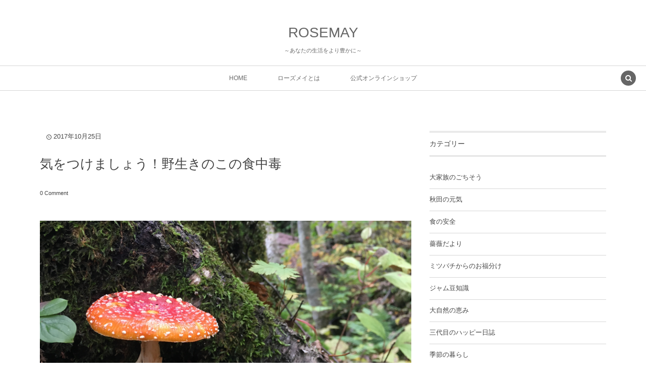

--- FILE ---
content_type: text/html; charset=UTF-8
request_url: https://blog.rosemay.jp/20171025-food/
body_size: 95699
content:
<!DOCTYPE html><html lang="ja" class="no-js"><head prefix="og: http://ogp.me/ns# fb: http://ogp.me/ns/fb# article: http://ogp.me/ns/article#"><meta charset="UTF-8" />
<meta name="viewport" content="width=device-width,initial-scale=1,minimum-scale=1,user-scalable=yes" />
<meta name="description" content="秋はきのこがシーズンを迎えますが、 毒キノコによる食中毒も多く発生する時期でもあります。 山登りやキノコ狩りなどにいって採取した野生のきのこを 自宅で調理して食べたことによる食中毒や、知人などからきのこをもらってきて食べたことにより食中毒になってしまった発症例が多くあります。 過去１１年間に食中毒を起こしたキノコの種類は「ツキヨタケ」と「クサウラベニタケ」が半分以上を占めていました。 「ツキヨタケ」はしいたけにも似ていますが、柄の付け根..." /><meta name="keywords" content="毒,食中毒,きのこ,キノコ,中毒,毒きのこ" /><meta property="og:title" content="気をつけましょう！野生きのこの食中毒" /><meta property="og:type" content="article" /><meta property="og:url" content="https://blog.rosemay.jp/20171025-food/" /><meta property="og:image" content="https://blog.rosemay.jp/wp-content/uploads/2017/10/72caa25bcd4565d0f283447be93cfeba.png" /><meta property="og:image:width" content="770" /><meta property="og:image:height" content="460" /><meta property="og:description" content="秋はきのこがシーズンを迎えますが、 毒キノコによる食中毒も多く発生する時期でもあります。 山登りやキノコ狩りなどにいって採取した野生のきのこを 自宅で調理して食べたことによる食中毒や、知人などからきのこをもらってきて食べたことにより食中毒になってしまった発症例が多くあります。 過去１１年間に食中毒を起こしたキノコの種類は「ツキヨタケ」と「クサウラベニタケ」が半分以上を占めていました。 「ツキヨタケ」はしいたけにも似ていますが、柄の付け根..." /><meta property="og:site_name" content="ROSEMAY" /><link rel="canonical" href="https://blog.rosemay.jp/20171025-food/" /><title>気をつけましょう！野生きのこの食中毒  |  ローズメイブログ</title>
<meta name='robots' content='max-image-preview:large' />
<link rel="dns-prefetch" href="//connect.facebook.net" /><link rel="dns-prefetch" href="//secure.gravatar.com" /><link rel="dns-prefetch" href="//api.pinterest.com" /><link rel="dns-prefetch" href="//jsoon.digitiminimi.com" /><link rel="dns-prefetch" href="//b.hatena.ne.jp" /><link rel="dns-prefetch" href="//platform.twitter.com" /><meta http-equiv="Last-Modified" content="月, 13 11月 2017 15:39:41 +0900" /><link rel="pingback" href="https://blog.rosemay.jp/xmlrpc.php" /><link rel='dns-prefetch' href='//ajax.googleapis.com' />
<link rel="alternate" type="application/rss+xml" title="ローズメイブログ &raquo; フィード" href="https://blog.rosemay.jp/feed/" />
<link rel="alternate" type="application/rss+xml" title="ローズメイブログ &raquo; コメントフィード" href="https://blog.rosemay.jp/comments/feed/" />
<link rel="alternate" type="application/rss+xml" title="ローズメイブログ &raquo; 気をつけましょう！野生きのこの食中毒 のコメントのフィード" href="https://blog.rosemay.jp/20171025-food/feed/" />
		<!-- This site uses the Google Analytics by MonsterInsights plugin v8.14.1 - Using Analytics tracking - https://www.monsterinsights.com/ -->
							<script src="//www.googletagmanager.com/gtag/js?id=UA-18342809-2"  data-cfasync="false" data-wpfc-render="false" type="text/javascript" async></script>
			<script data-cfasync="false" data-wpfc-render="false" type="text/javascript">
				var mi_version = '8.14.1';
				var mi_track_user = true;
				var mi_no_track_reason = '';
				
								var disableStrs = [
															'ga-disable-UA-18342809-2',
									];

				/* Function to detect opted out users */
				function __gtagTrackerIsOptedOut() {
					for (var index = 0; index < disableStrs.length; index++) {
						if (document.cookie.indexOf(disableStrs[index] + '=true') > -1) {
							return true;
						}
					}

					return false;
				}

				/* Disable tracking if the opt-out cookie exists. */
				if (__gtagTrackerIsOptedOut()) {
					for (var index = 0; index < disableStrs.length; index++) {
						window[disableStrs[index]] = true;
					}
				}

				/* Opt-out function */
				function __gtagTrackerOptout() {
					for (var index = 0; index < disableStrs.length; index++) {
						document.cookie = disableStrs[index] + '=true; expires=Thu, 31 Dec 2099 23:59:59 UTC; path=/';
						window[disableStrs[index]] = true;
					}
				}

				if ('undefined' === typeof gaOptout) {
					function gaOptout() {
						__gtagTrackerOptout();
					}
				}
								window.dataLayer = window.dataLayer || [];

				window.MonsterInsightsDualTracker = {
					helpers: {},
					trackers: {},
				};
				if (mi_track_user) {
					function __gtagDataLayer() {
						dataLayer.push(arguments);
					}

					function __gtagTracker(type, name, parameters) {
						if (!parameters) {
							parameters = {};
						}

						if (parameters.send_to) {
							__gtagDataLayer.apply(null, arguments);
							return;
						}

						if (type === 'event') {
							
														parameters.send_to = monsterinsights_frontend.ua;
							__gtagDataLayer(type, name, parameters);
													} else {
							__gtagDataLayer.apply(null, arguments);
						}
					}

					__gtagTracker('js', new Date());
					__gtagTracker('set', {
						'developer_id.dZGIzZG': true,
											});
															__gtagTracker('config', 'UA-18342809-2', {"forceSSL":"true"} );
										window.gtag = __gtagTracker;										(function () {
						/* https://developers.google.com/analytics/devguides/collection/analyticsjs/ */
						/* ga and __gaTracker compatibility shim. */
						var noopfn = function () {
							return null;
						};
						var newtracker = function () {
							return new Tracker();
						};
						var Tracker = function () {
							return null;
						};
						var p = Tracker.prototype;
						p.get = noopfn;
						p.set = noopfn;
						p.send = function () {
							var args = Array.prototype.slice.call(arguments);
							args.unshift('send');
							__gaTracker.apply(null, args);
						};
						var __gaTracker = function () {
							var len = arguments.length;
							if (len === 0) {
								return;
							}
							var f = arguments[len - 1];
							if (typeof f !== 'object' || f === null || typeof f.hitCallback !== 'function') {
								if ('send' === arguments[0]) {
									var hitConverted, hitObject = false, action;
									if ('event' === arguments[1]) {
										if ('undefined' !== typeof arguments[3]) {
											hitObject = {
												'eventAction': arguments[3],
												'eventCategory': arguments[2],
												'eventLabel': arguments[4],
												'value': arguments[5] ? arguments[5] : 1,
											}
										}
									}
									if ('pageview' === arguments[1]) {
										if ('undefined' !== typeof arguments[2]) {
											hitObject = {
												'eventAction': 'page_view',
												'page_path': arguments[2],
											}
										}
									}
									if (typeof arguments[2] === 'object') {
										hitObject = arguments[2];
									}
									if (typeof arguments[5] === 'object') {
										Object.assign(hitObject, arguments[5]);
									}
									if ('undefined' !== typeof arguments[1].hitType) {
										hitObject = arguments[1];
										if ('pageview' === hitObject.hitType) {
											hitObject.eventAction = 'page_view';
										}
									}
									if (hitObject) {
										action = 'timing' === arguments[1].hitType ? 'timing_complete' : hitObject.eventAction;
										hitConverted = mapArgs(hitObject);
										__gtagTracker('event', action, hitConverted);
									}
								}
								return;
							}

							function mapArgs(args) {
								var arg, hit = {};
								var gaMap = {
									'eventCategory': 'event_category',
									'eventAction': 'event_action',
									'eventLabel': 'event_label',
									'eventValue': 'event_value',
									'nonInteraction': 'non_interaction',
									'timingCategory': 'event_category',
									'timingVar': 'name',
									'timingValue': 'value',
									'timingLabel': 'event_label',
									'page': 'page_path',
									'location': 'page_location',
									'title': 'page_title',
								};
								for (arg in args) {
																		if (!(!args.hasOwnProperty(arg) || !gaMap.hasOwnProperty(arg))) {
										hit[gaMap[arg]] = args[arg];
									} else {
										hit[arg] = args[arg];
									}
								}
								return hit;
							}

							try {
								f.hitCallback();
							} catch (ex) {
							}
						};
						__gaTracker.create = newtracker;
						__gaTracker.getByName = newtracker;
						__gaTracker.getAll = function () {
							return [];
						};
						__gaTracker.remove = noopfn;
						__gaTracker.loaded = true;
						window['__gaTracker'] = __gaTracker;
					})();
									} else {
										console.log("");
					(function () {
						function __gtagTracker() {
							return null;
						}

						window['__gtagTracker'] = __gtagTracker;
						window['gtag'] = __gtagTracker;
					})();
									}
			</script>
				<!-- / Google Analytics by MonsterInsights -->
		<script>
window._wpemojiSettings = {"baseUrl":"https:\/\/s.w.org\/images\/core\/emoji\/14.0.0\/72x72\/","ext":".png","svgUrl":"https:\/\/s.w.org\/images\/core\/emoji\/14.0.0\/svg\/","svgExt":".svg","source":{"concatemoji":"https:\/\/blog.rosemay.jp\/wp-includes\/js\/wp-emoji-release.min.js?ver=6.2.8"}};
/*! This file is auto-generated */
!function(e,a,t){var n,r,o,i=a.createElement("canvas"),p=i.getContext&&i.getContext("2d");function s(e,t){p.clearRect(0,0,i.width,i.height),p.fillText(e,0,0);e=i.toDataURL();return p.clearRect(0,0,i.width,i.height),p.fillText(t,0,0),e===i.toDataURL()}function c(e){var t=a.createElement("script");t.src=e,t.defer=t.type="text/javascript",a.getElementsByTagName("head")[0].appendChild(t)}for(o=Array("flag","emoji"),t.supports={everything:!0,everythingExceptFlag:!0},r=0;r<o.length;r++)t.supports[o[r]]=function(e){if(p&&p.fillText)switch(p.textBaseline="top",p.font="600 32px Arial",e){case"flag":return s("\ud83c\udff3\ufe0f\u200d\u26a7\ufe0f","\ud83c\udff3\ufe0f\u200b\u26a7\ufe0f")?!1:!s("\ud83c\uddfa\ud83c\uddf3","\ud83c\uddfa\u200b\ud83c\uddf3")&&!s("\ud83c\udff4\udb40\udc67\udb40\udc62\udb40\udc65\udb40\udc6e\udb40\udc67\udb40\udc7f","\ud83c\udff4\u200b\udb40\udc67\u200b\udb40\udc62\u200b\udb40\udc65\u200b\udb40\udc6e\u200b\udb40\udc67\u200b\udb40\udc7f");case"emoji":return!s("\ud83e\udef1\ud83c\udffb\u200d\ud83e\udef2\ud83c\udfff","\ud83e\udef1\ud83c\udffb\u200b\ud83e\udef2\ud83c\udfff")}return!1}(o[r]),t.supports.everything=t.supports.everything&&t.supports[o[r]],"flag"!==o[r]&&(t.supports.everythingExceptFlag=t.supports.everythingExceptFlag&&t.supports[o[r]]);t.supports.everythingExceptFlag=t.supports.everythingExceptFlag&&!t.supports.flag,t.DOMReady=!1,t.readyCallback=function(){t.DOMReady=!0},t.supports.everything||(n=function(){t.readyCallback()},a.addEventListener?(a.addEventListener("DOMContentLoaded",n,!1),e.addEventListener("load",n,!1)):(e.attachEvent("onload",n),a.attachEvent("onreadystatechange",function(){"complete"===a.readyState&&t.readyCallback()})),(e=t.source||{}).concatemoji?c(e.concatemoji):e.wpemoji&&e.twemoji&&(c(e.twemoji),c(e.wpemoji)))}(window,document,window._wpemojiSettings);
</script>
<style type="text/css">
img.wp-smiley,
img.emoji {
	display: inline !important;
	border: none !important;
	box-shadow: none !important;
	height: 1em !important;
	width: 1em !important;
	margin: 0 0.07em !important;
	vertical-align: -0.1em !important;
	background: none !important;
	padding: 0 !important;
}
</style>
	<link rel='stylesheet' id='purethemes-shortcodes-css' href='https://blog.rosemay.jp/wp-content/plugins/purethemes-shortcodes/css/shortcodes.css?ver=6.2.8' type='text/css' media='all' />
<link rel='stylesheet' id='wp-block-library-css' href='https://blog.rosemay.jp/wp-includes/css/dist/block-library/style.min.css?ver=6.2.8' type='text/css' media='all' />
<link rel='stylesheet' id='classic-theme-styles-css' href='https://blog.rosemay.jp/wp-includes/css/classic-themes.min.css?ver=6.2.8' type='text/css' media='all' />
<style id='global-styles-inline-css' type='text/css'>
body{--wp--preset--color--black: #000000;--wp--preset--color--cyan-bluish-gray: #abb8c3;--wp--preset--color--white: #ffffff;--wp--preset--color--pale-pink: #f78da7;--wp--preset--color--vivid-red: #cf2e2e;--wp--preset--color--luminous-vivid-orange: #ff6900;--wp--preset--color--luminous-vivid-amber: #fcb900;--wp--preset--color--light-green-cyan: #7bdcb5;--wp--preset--color--vivid-green-cyan: #00d084;--wp--preset--color--pale-cyan-blue: #8ed1fc;--wp--preset--color--vivid-cyan-blue: #0693e3;--wp--preset--color--vivid-purple: #9b51e0;--wp--preset--gradient--vivid-cyan-blue-to-vivid-purple: linear-gradient(135deg,rgba(6,147,227,1) 0%,rgb(155,81,224) 100%);--wp--preset--gradient--light-green-cyan-to-vivid-green-cyan: linear-gradient(135deg,rgb(122,220,180) 0%,rgb(0,208,130) 100%);--wp--preset--gradient--luminous-vivid-amber-to-luminous-vivid-orange: linear-gradient(135deg,rgba(252,185,0,1) 0%,rgba(255,105,0,1) 100%);--wp--preset--gradient--luminous-vivid-orange-to-vivid-red: linear-gradient(135deg,rgba(255,105,0,1) 0%,rgb(207,46,46) 100%);--wp--preset--gradient--very-light-gray-to-cyan-bluish-gray: linear-gradient(135deg,rgb(238,238,238) 0%,rgb(169,184,195) 100%);--wp--preset--gradient--cool-to-warm-spectrum: linear-gradient(135deg,rgb(74,234,220) 0%,rgb(151,120,209) 20%,rgb(207,42,186) 40%,rgb(238,44,130) 60%,rgb(251,105,98) 80%,rgb(254,248,76) 100%);--wp--preset--gradient--blush-light-purple: linear-gradient(135deg,rgb(255,206,236) 0%,rgb(152,150,240) 100%);--wp--preset--gradient--blush-bordeaux: linear-gradient(135deg,rgb(254,205,165) 0%,rgb(254,45,45) 50%,rgb(107,0,62) 100%);--wp--preset--gradient--luminous-dusk: linear-gradient(135deg,rgb(255,203,112) 0%,rgb(199,81,192) 50%,rgb(65,88,208) 100%);--wp--preset--gradient--pale-ocean: linear-gradient(135deg,rgb(255,245,203) 0%,rgb(182,227,212) 50%,rgb(51,167,181) 100%);--wp--preset--gradient--electric-grass: linear-gradient(135deg,rgb(202,248,128) 0%,rgb(113,206,126) 100%);--wp--preset--gradient--midnight: linear-gradient(135deg,rgb(2,3,129) 0%,rgb(40,116,252) 100%);--wp--preset--duotone--dark-grayscale: url('#wp-duotone-dark-grayscale');--wp--preset--duotone--grayscale: url('#wp-duotone-grayscale');--wp--preset--duotone--purple-yellow: url('#wp-duotone-purple-yellow');--wp--preset--duotone--blue-red: url('#wp-duotone-blue-red');--wp--preset--duotone--midnight: url('#wp-duotone-midnight');--wp--preset--duotone--magenta-yellow: url('#wp-duotone-magenta-yellow');--wp--preset--duotone--purple-green: url('#wp-duotone-purple-green');--wp--preset--duotone--blue-orange: url('#wp-duotone-blue-orange');--wp--preset--font-size--small: 13px;--wp--preset--font-size--medium: 20px;--wp--preset--font-size--large: 36px;--wp--preset--font-size--x-large: 42px;--wp--preset--spacing--20: 0.44rem;--wp--preset--spacing--30: 0.67rem;--wp--preset--spacing--40: 1rem;--wp--preset--spacing--50: 1.5rem;--wp--preset--spacing--60: 2.25rem;--wp--preset--spacing--70: 3.38rem;--wp--preset--spacing--80: 5.06rem;--wp--preset--shadow--natural: 6px 6px 9px rgba(0, 0, 0, 0.2);--wp--preset--shadow--deep: 12px 12px 50px rgba(0, 0, 0, 0.4);--wp--preset--shadow--sharp: 6px 6px 0px rgba(0, 0, 0, 0.2);--wp--preset--shadow--outlined: 6px 6px 0px -3px rgba(255, 255, 255, 1), 6px 6px rgba(0, 0, 0, 1);--wp--preset--shadow--crisp: 6px 6px 0px rgba(0, 0, 0, 1);}:where(.is-layout-flex){gap: 0.5em;}body .is-layout-flow > .alignleft{float: left;margin-inline-start: 0;margin-inline-end: 2em;}body .is-layout-flow > .alignright{float: right;margin-inline-start: 2em;margin-inline-end: 0;}body .is-layout-flow > .aligncenter{margin-left: auto !important;margin-right: auto !important;}body .is-layout-constrained > .alignleft{float: left;margin-inline-start: 0;margin-inline-end: 2em;}body .is-layout-constrained > .alignright{float: right;margin-inline-start: 2em;margin-inline-end: 0;}body .is-layout-constrained > .aligncenter{margin-left: auto !important;margin-right: auto !important;}body .is-layout-constrained > :where(:not(.alignleft):not(.alignright):not(.alignfull)){max-width: var(--wp--style--global--content-size);margin-left: auto !important;margin-right: auto !important;}body .is-layout-constrained > .alignwide{max-width: var(--wp--style--global--wide-size);}body .is-layout-flex{display: flex;}body .is-layout-flex{flex-wrap: wrap;align-items: center;}body .is-layout-flex > *{margin: 0;}:where(.wp-block-columns.is-layout-flex){gap: 2em;}.has-black-color{color: var(--wp--preset--color--black) !important;}.has-cyan-bluish-gray-color{color: var(--wp--preset--color--cyan-bluish-gray) !important;}.has-white-color{color: var(--wp--preset--color--white) !important;}.has-pale-pink-color{color: var(--wp--preset--color--pale-pink) !important;}.has-vivid-red-color{color: var(--wp--preset--color--vivid-red) !important;}.has-luminous-vivid-orange-color{color: var(--wp--preset--color--luminous-vivid-orange) !important;}.has-luminous-vivid-amber-color{color: var(--wp--preset--color--luminous-vivid-amber) !important;}.has-light-green-cyan-color{color: var(--wp--preset--color--light-green-cyan) !important;}.has-vivid-green-cyan-color{color: var(--wp--preset--color--vivid-green-cyan) !important;}.has-pale-cyan-blue-color{color: var(--wp--preset--color--pale-cyan-blue) !important;}.has-vivid-cyan-blue-color{color: var(--wp--preset--color--vivid-cyan-blue) !important;}.has-vivid-purple-color{color: var(--wp--preset--color--vivid-purple) !important;}.has-black-background-color{background-color: var(--wp--preset--color--black) !important;}.has-cyan-bluish-gray-background-color{background-color: var(--wp--preset--color--cyan-bluish-gray) !important;}.has-white-background-color{background-color: var(--wp--preset--color--white) !important;}.has-pale-pink-background-color{background-color: var(--wp--preset--color--pale-pink) !important;}.has-vivid-red-background-color{background-color: var(--wp--preset--color--vivid-red) !important;}.has-luminous-vivid-orange-background-color{background-color: var(--wp--preset--color--luminous-vivid-orange) !important;}.has-luminous-vivid-amber-background-color{background-color: var(--wp--preset--color--luminous-vivid-amber) !important;}.has-light-green-cyan-background-color{background-color: var(--wp--preset--color--light-green-cyan) !important;}.has-vivid-green-cyan-background-color{background-color: var(--wp--preset--color--vivid-green-cyan) !important;}.has-pale-cyan-blue-background-color{background-color: var(--wp--preset--color--pale-cyan-blue) !important;}.has-vivid-cyan-blue-background-color{background-color: var(--wp--preset--color--vivid-cyan-blue) !important;}.has-vivid-purple-background-color{background-color: var(--wp--preset--color--vivid-purple) !important;}.has-black-border-color{border-color: var(--wp--preset--color--black) !important;}.has-cyan-bluish-gray-border-color{border-color: var(--wp--preset--color--cyan-bluish-gray) !important;}.has-white-border-color{border-color: var(--wp--preset--color--white) !important;}.has-pale-pink-border-color{border-color: var(--wp--preset--color--pale-pink) !important;}.has-vivid-red-border-color{border-color: var(--wp--preset--color--vivid-red) !important;}.has-luminous-vivid-orange-border-color{border-color: var(--wp--preset--color--luminous-vivid-orange) !important;}.has-luminous-vivid-amber-border-color{border-color: var(--wp--preset--color--luminous-vivid-amber) !important;}.has-light-green-cyan-border-color{border-color: var(--wp--preset--color--light-green-cyan) !important;}.has-vivid-green-cyan-border-color{border-color: var(--wp--preset--color--vivid-green-cyan) !important;}.has-pale-cyan-blue-border-color{border-color: var(--wp--preset--color--pale-cyan-blue) !important;}.has-vivid-cyan-blue-border-color{border-color: var(--wp--preset--color--vivid-cyan-blue) !important;}.has-vivid-purple-border-color{border-color: var(--wp--preset--color--vivid-purple) !important;}.has-vivid-cyan-blue-to-vivid-purple-gradient-background{background: var(--wp--preset--gradient--vivid-cyan-blue-to-vivid-purple) !important;}.has-light-green-cyan-to-vivid-green-cyan-gradient-background{background: var(--wp--preset--gradient--light-green-cyan-to-vivid-green-cyan) !important;}.has-luminous-vivid-amber-to-luminous-vivid-orange-gradient-background{background: var(--wp--preset--gradient--luminous-vivid-amber-to-luminous-vivid-orange) !important;}.has-luminous-vivid-orange-to-vivid-red-gradient-background{background: var(--wp--preset--gradient--luminous-vivid-orange-to-vivid-red) !important;}.has-very-light-gray-to-cyan-bluish-gray-gradient-background{background: var(--wp--preset--gradient--very-light-gray-to-cyan-bluish-gray) !important;}.has-cool-to-warm-spectrum-gradient-background{background: var(--wp--preset--gradient--cool-to-warm-spectrum) !important;}.has-blush-light-purple-gradient-background{background: var(--wp--preset--gradient--blush-light-purple) !important;}.has-blush-bordeaux-gradient-background{background: var(--wp--preset--gradient--blush-bordeaux) !important;}.has-luminous-dusk-gradient-background{background: var(--wp--preset--gradient--luminous-dusk) !important;}.has-pale-ocean-gradient-background{background: var(--wp--preset--gradient--pale-ocean) !important;}.has-electric-grass-gradient-background{background: var(--wp--preset--gradient--electric-grass) !important;}.has-midnight-gradient-background{background: var(--wp--preset--gradient--midnight) !important;}.has-small-font-size{font-size: var(--wp--preset--font-size--small) !important;}.has-medium-font-size{font-size: var(--wp--preset--font-size--medium) !important;}.has-large-font-size{font-size: var(--wp--preset--font-size--large) !important;}.has-x-large-font-size{font-size: var(--wp--preset--font-size--x-large) !important;}
.wp-block-navigation a:where(:not(.wp-element-button)){color: inherit;}
:where(.wp-block-columns.is-layout-flex){gap: 2em;}
.wp-block-pullquote{font-size: 1.5em;line-height: 1.6;}
</style>
<link rel='stylesheet' id='contact-form-7-css' href='https://blog.rosemay.jp/wp-content/plugins/contact-form-7/includes/css/styles.css?ver=5.7.6' type='text/css' media='all' />
<link rel='stylesheet' id='wp-pagenavi-css' href='https://blog.rosemay.jp/wp-content/plugins/wp-pagenavi/pagenavi-css.css?ver=2.70' type='text/css' media='all' />
<link rel='stylesheet' id='foodiepress-plugin-styles-css' href='https://blog.rosemay.jp/wp-content/plugins/foodiepress/public/assets/css/public.css?ver=1.2.7' type='text/css' media='all' />
<link rel='stylesheet' id='foodiepress-recipe-recipe1-styles-css' href='https://blog.rosemay.jp/wp-content/plugins/foodiepress/public/templates/recipe1/style.css?ver=1.2.7' type='text/css' media='all' />
<link rel='stylesheet' id='digipress-css' href='https://blog.rosemay.jp/wp-content/themes/dp-lemon-cream/css/pc.css?ver=20200825082253' type='text/css' media='all' />
<link rel='stylesheet' id='wow-css' href='https://blog.rosemay.jp/wp-content/themes/dp-lemon-cream/css/animate.css?ver=2.2.1.5' type='text/css' media='all' />
<link rel='stylesheet' id='dp-visual-css' href='https://blog.rosemay.jp/wp-content/uploads/digipress/lemon_cream/css/visual-custom.css?ver=20210915075552' type='text/css' media='all' />
<script src='https://ajax.googleapis.com/ajax/libs/jquery/2.2.4/jquery.min.js?ver=6.2.8' id='jquery-js'></script>
<script src='https://blog.rosemay.jp/wp-content/plugins/google-analytics-for-wordpress/assets/js/frontend-gtag.min.js?ver=8.14.1' id='monsterinsights-frontend-script-js'></script>
<script data-cfasync="false" data-wpfc-render="false" type="text/javascript" id='monsterinsights-frontend-script-js-extra'>/* <![CDATA[ */
var monsterinsights_frontend = {"js_events_tracking":"true","download_extensions":"doc,pdf,ppt,zip,xls,docx,pptx,xlsx","inbound_paths":"[]","home_url":"https:\/\/blog.rosemay.jp","hash_tracking":"false","ua":"UA-18342809-2","v4_id":""};/* ]]> */
</script>
<script id='foodiepress-plugin-script-js-extra'>
/* <![CDATA[ */
var foodiepress = {"ajaxurl":"https:\/\/blog.rosemay.jp\/wp-admin\/admin-ajax.php","nonce":"b3c42136f1","addedtolist":"Added to Fav List!"};
/* ]]> */
</script>
<script src='https://blog.rosemay.jp/wp-content/plugins/foodiepress/public/assets/js/public.js?ver=1.2.7' id='foodiepress-plugin-script-js'></script>
<script src='https://blog.rosemay.jp/wp-content/plugins/foodiepress/public/assets/js/print.js?ver=1.2.7' id='foodiepress-plugin-print-js'></script>
<link rel="https://api.w.org/" href="https://blog.rosemay.jp/wp-json/" /><link rel="alternate" type="application/json" href="https://blog.rosemay.jp/wp-json/wp/v2/posts/3711" /><link rel="EditURI" type="application/rsd+xml" title="RSD" href="https://blog.rosemay.jp/xmlrpc.php?rsd" />
<link rel="wlwmanifest" type="application/wlwmanifest+xml" href="https://blog.rosemay.jp/wp-includes/wlwmanifest.xml" />
<link rel='shortlink' href='https://blog.rosemay.jp/?p=3711' />
<link rel="alternate" type="application/json+oembed" href="https://blog.rosemay.jp/wp-json/oembed/1.0/embed?url=https%3A%2F%2Fblog.rosemay.jp%2F20171025-food%2F" />
<link rel="alternate" type="text/xml+oembed" href="https://blog.rosemay.jp/wp-json/oembed/1.0/embed?url=https%3A%2F%2Fblog.rosemay.jp%2F20171025-food%2F&#038;format=xml" />
<script>
(function(url){
	if(/(?:Chrome\/26\.0\.1410\.63 Safari\/537\.31|WordfenceTestMonBot)/.test(navigator.userAgent)){ return; }
	var addEvent = function(evt, handler) {
		if (window.addEventListener) {
			document.addEventListener(evt, handler, false);
		} else if (window.attachEvent) {
			document.attachEvent('on' + evt, handler);
		}
	};
	var removeEvent = function(evt, handler) {
		if (window.removeEventListener) {
			document.removeEventListener(evt, handler, false);
		} else if (window.detachEvent) {
			document.detachEvent('on' + evt, handler);
		}
	};
	var evts = 'contextmenu dblclick drag dragend dragenter dragleave dragover dragstart drop keydown keypress keyup mousedown mousemove mouseout mouseover mouseup mousewheel scroll'.split(' ');
	var logHuman = function() {
		if (window.wfLogHumanRan) { return; }
		window.wfLogHumanRan = true;
		var wfscr = document.createElement('script');
		wfscr.type = 'text/javascript';
		wfscr.async = true;
		wfscr.src = url + '&r=' + Math.random();
		(document.getElementsByTagName('head')[0]||document.getElementsByTagName('body')[0]).appendChild(wfscr);
		for (var i = 0; i < evts.length; i++) {
			removeEvent(evts[i], logHuman);
		}
	};
	for (var i = 0; i < evts.length; i++) {
		addEvent(evts[i], logHuman);
	}
})('//blog.rosemay.jp/?wordfence_lh=1&hid=D4A4811F94C410978D24AD44035EF84D');
</script><script>j$=jQuery;</script></head>
<body class="post-template-default single single-post postid-3711 single-format-standard pc header-normal" data-ct-sns-cache="true" data-ct-sns-cache-time="86400000"><svg xmlns="http://www.w3.org/2000/svg" viewBox="0 0 0 0" width="0" height="0" focusable="false" role="none" style="visibility: hidden; position: absolute; left: -9999px; overflow: hidden;" ><defs><filter id="wp-duotone-dark-grayscale"><feColorMatrix color-interpolation-filters="sRGB" type="matrix" values=" .299 .587 .114 0 0 .299 .587 .114 0 0 .299 .587 .114 0 0 .299 .587 .114 0 0 " /><feComponentTransfer color-interpolation-filters="sRGB" ><feFuncR type="table" tableValues="0 0.49803921568627" /><feFuncG type="table" tableValues="0 0.49803921568627" /><feFuncB type="table" tableValues="0 0.49803921568627" /><feFuncA type="table" tableValues="1 1" /></feComponentTransfer><feComposite in2="SourceGraphic" operator="in" /></filter></defs></svg><svg xmlns="http://www.w3.org/2000/svg" viewBox="0 0 0 0" width="0" height="0" focusable="false" role="none" style="visibility: hidden; position: absolute; left: -9999px; overflow: hidden;" ><defs><filter id="wp-duotone-grayscale"><feColorMatrix color-interpolation-filters="sRGB" type="matrix" values=" .299 .587 .114 0 0 .299 .587 .114 0 0 .299 .587 .114 0 0 .299 .587 .114 0 0 " /><feComponentTransfer color-interpolation-filters="sRGB" ><feFuncR type="table" tableValues="0 1" /><feFuncG type="table" tableValues="0 1" /><feFuncB type="table" tableValues="0 1" /><feFuncA type="table" tableValues="1 1" /></feComponentTransfer><feComposite in2="SourceGraphic" operator="in" /></filter></defs></svg><svg xmlns="http://www.w3.org/2000/svg" viewBox="0 0 0 0" width="0" height="0" focusable="false" role="none" style="visibility: hidden; position: absolute; left: -9999px; overflow: hidden;" ><defs><filter id="wp-duotone-purple-yellow"><feColorMatrix color-interpolation-filters="sRGB" type="matrix" values=" .299 .587 .114 0 0 .299 .587 .114 0 0 .299 .587 .114 0 0 .299 .587 .114 0 0 " /><feComponentTransfer color-interpolation-filters="sRGB" ><feFuncR type="table" tableValues="0.54901960784314 0.98823529411765" /><feFuncG type="table" tableValues="0 1" /><feFuncB type="table" tableValues="0.71764705882353 0.25490196078431" /><feFuncA type="table" tableValues="1 1" /></feComponentTransfer><feComposite in2="SourceGraphic" operator="in" /></filter></defs></svg><svg xmlns="http://www.w3.org/2000/svg" viewBox="0 0 0 0" width="0" height="0" focusable="false" role="none" style="visibility: hidden; position: absolute; left: -9999px; overflow: hidden;" ><defs><filter id="wp-duotone-blue-red"><feColorMatrix color-interpolation-filters="sRGB" type="matrix" values=" .299 .587 .114 0 0 .299 .587 .114 0 0 .299 .587 .114 0 0 .299 .587 .114 0 0 " /><feComponentTransfer color-interpolation-filters="sRGB" ><feFuncR type="table" tableValues="0 1" /><feFuncG type="table" tableValues="0 0.27843137254902" /><feFuncB type="table" tableValues="0.5921568627451 0.27843137254902" /><feFuncA type="table" tableValues="1 1" /></feComponentTransfer><feComposite in2="SourceGraphic" operator="in" /></filter></defs></svg><svg xmlns="http://www.w3.org/2000/svg" viewBox="0 0 0 0" width="0" height="0" focusable="false" role="none" style="visibility: hidden; position: absolute; left: -9999px; overflow: hidden;" ><defs><filter id="wp-duotone-midnight"><feColorMatrix color-interpolation-filters="sRGB" type="matrix" values=" .299 .587 .114 0 0 .299 .587 .114 0 0 .299 .587 .114 0 0 .299 .587 .114 0 0 " /><feComponentTransfer color-interpolation-filters="sRGB" ><feFuncR type="table" tableValues="0 0" /><feFuncG type="table" tableValues="0 0.64705882352941" /><feFuncB type="table" tableValues="0 1" /><feFuncA type="table" tableValues="1 1" /></feComponentTransfer><feComposite in2="SourceGraphic" operator="in" /></filter></defs></svg><svg xmlns="http://www.w3.org/2000/svg" viewBox="0 0 0 0" width="0" height="0" focusable="false" role="none" style="visibility: hidden; position: absolute; left: -9999px; overflow: hidden;" ><defs><filter id="wp-duotone-magenta-yellow"><feColorMatrix color-interpolation-filters="sRGB" type="matrix" values=" .299 .587 .114 0 0 .299 .587 .114 0 0 .299 .587 .114 0 0 .299 .587 .114 0 0 " /><feComponentTransfer color-interpolation-filters="sRGB" ><feFuncR type="table" tableValues="0.78039215686275 1" /><feFuncG type="table" tableValues="0 0.94901960784314" /><feFuncB type="table" tableValues="0.35294117647059 0.47058823529412" /><feFuncA type="table" tableValues="1 1" /></feComponentTransfer><feComposite in2="SourceGraphic" operator="in" /></filter></defs></svg><svg xmlns="http://www.w3.org/2000/svg" viewBox="0 0 0 0" width="0" height="0" focusable="false" role="none" style="visibility: hidden; position: absolute; left: -9999px; overflow: hidden;" ><defs><filter id="wp-duotone-purple-green"><feColorMatrix color-interpolation-filters="sRGB" type="matrix" values=" .299 .587 .114 0 0 .299 .587 .114 0 0 .299 .587 .114 0 0 .299 .587 .114 0 0 " /><feComponentTransfer color-interpolation-filters="sRGB" ><feFuncR type="table" tableValues="0.65098039215686 0.40392156862745" /><feFuncG type="table" tableValues="0 1" /><feFuncB type="table" tableValues="0.44705882352941 0.4" /><feFuncA type="table" tableValues="1 1" /></feComponentTransfer><feComposite in2="SourceGraphic" operator="in" /></filter></defs></svg><svg xmlns="http://www.w3.org/2000/svg" viewBox="0 0 0 0" width="0" height="0" focusable="false" role="none" style="visibility: hidden; position: absolute; left: -9999px; overflow: hidden;" ><defs><filter id="wp-duotone-blue-orange"><feColorMatrix color-interpolation-filters="sRGB" type="matrix" values=" .299 .587 .114 0 0 .299 .587 .114 0 0 .299 .587 .114 0 0 .299 .587 .114 0 0 " /><feComponentTransfer color-interpolation-filters="sRGB" ><feFuncR type="table" tableValues="0.098039215686275 1" /><feFuncG type="table" tableValues="0 0.66274509803922" /><feFuncB type="table" tableValues="0.84705882352941 0.41960784313725" /><feFuncA type="table" tableValues="1 1" /></feComponentTransfer><feComposite in2="SourceGraphic" operator="in" /></filter></defs></svg><div id="wrapper">
<header id="header" class="header-normal">
<div id="header-content"><div><h1 class="header_title txt wow fadeInDown"><a href="https://blog.rosemay.jp/" title="ローズメイブログ">ROSEMAY</a></h1><h2 class="header_sub_title wow fadeInUp">～あなたの生活をより豊かに～</h2></div></div><div id="header-bar" class="header-bar wow fadeInUp">
<div id="header-bar-content" class="header-bar-content has_search"><nav id="header-menu" class="header-menu-normal-page"><div id="header-menu-content"><ul id="global_menu_ul" class="menu_num_3"><li id="menu-item-1846" class="menu-item menu-item-type-custom menu-item-object-custom menu-item-home"><a href="https://blog.rosemay.jp/" class="menu-link"><span class="menu-title">HOME</span></a></li>
<li id="menu-item-1369" class="menu-item menu-item-type-post_type menu-item-object-page"><a href="https://blog.rosemay.jp/rosemay/" class="menu-link"><span class="menu-title">ローズメイとは</span></a></li>
<li id="menu-item-1368" class="menu-item menu-item-type-post_type menu-item-object-page"><a href="https://blog.rosemay.jp/onlineshop/" class="menu-link"><span class="menu-title">公式オンラインショップ</span></a></li>
</ul></div></nav><div id="expand_global_menu" class="icon-spaced-menu"><span>Menu</span></div>
</div></div></header><main id="main" class="not-home"><div id="main-content" class="clearfix"><div id="content" class="content single two-col"><div id="article-content"><article id="post-3711" class="single-article post-3711 post type-post status-publish format-standard has-post-thumbnail category-food tag-2610">
<header id="single-header" class="right"><div class="post-meta top"><div class="single-date"><time datetime="2017-10-25T16:46:08+09:00" class="published icon-clock">2017年10月25日</time></div></div><h1 class="single-title wow fadeInDown"><span>気をつけましょう！野生きのこの食中毒</span></h1><div class="post-meta under-title"><div class="first-r"><span class="meta-comment-num"><a href="https://blog.rosemay.jp/20171025-food/#respond" title="Comment on 気をつけましょう！野生きのこの食中毒">0 Comment</a></span></div></div></header><div class="entry entry-content"><div class="eyecatch-under-title wow fadeInUp"><img src="https://blog.rosemay.jp/wp-content/uploads/2017/10/72caa25bcd4565d0f283447be93cfeba.png" width="750" height="448" class="wp-post-image aligncenter" alt="気をつけましょう！野生きのこの食中毒"  /></div><p>秋はきのこがシーズンを迎えますが、<br />
毒キノコによる食中毒も多く発生する時期でもあります。</p>
<p>山登りやキノコ狩りなどにいって採取した野生のきのこを<br />
自宅で調理して食べたことによる食中毒や、知人などからきのこをもらってきて食べたことにより食中毒になってしまった発症例が多くあります。</p>
<p>過去１１年間に食中毒を起こしたキノコの種類は「ツキヨタケ」と「クサウラベニタケ」が半分以上を占めていました。</p>
<p>「ツキヨタケ」はしいたけにも似ていますが、柄の付け根に黒いしみがあるのが特徴（シミのないツキヨタケもあるそうです）。名前の通り、暗闇でうっすら青白く光る場合もあります。カサは大型で１０～２０ｃｍ程度。食後３０分～１時間で下痢や嘔吐などの症状がでることが多いです。</p>
<p>「クサウラベニタケ」はホンシメジやハタケシメジに間違われやすいです。カサは３～１０ｃｍほど。食後２０分～１時間で、胃腸の消化器系中毒、発汗などの症状も現れます。</p>
<p>＜毒キノコの迷信＞<br />
食べられるきのこと毒きのこに見分け方に迷信もあるので、以下の項目にも注意してください。<br />
・柄が縦に裂けるきのこ<br />
毒をもっていても縦に裂けるキノコがあります。</p>
<p>・一口かじっても変な味がしない<br />
致死的な毒をもつきのこでも美味しく感じるものがあります。</p>
<p>・塩漬け<br />
きのこを塩漬けにしても毒は残ります。</p>
<p>・干して乾燥させる<br />
乾燥しても毒は分解されません。</p>
<p>・油で炒める<br />
油で炒めたり熱を加えても毒は分解されません。</p>
<p>・虫が付いたきのこ<br />
毒キノコでも虫が食べる場合があり、虫食い跡があっても毒キノコの場合があります。</p>
<p>＜触るだけで危険！猛毒キノコ「カエンタケ」＞<br />
真っ赤な見た目が毒々しいキノコ。<br />
非常に毒性が強く食べて死亡した例や消化器不全、小脳萎縮による運動障害など脳神経障害などを起こす場合があります。<br />
内部の汁が皮膚に触れるだけでただれて炎症を起こしますので見つけても触らないようにしましょう。<br />
<img decoding="async" loading="lazy" src="https://blog.rosemay.jp/wp-content/uploads/2017/10/972e61a1153e3c020517986b3ae3c00d-640x427.png" alt="" width="640" height="427" class="alignnone size-medium wp-image-3714" /></p>
<p>このように身近なところに毒をもった植物がありますので、食用かどうか迷ったときや不安があるときは食べないのも正しい判断となります。<br />
嘔吐や下痢、めまいなど、体調に異変を感じた場合は直ちに医療機関を受診してください。<br />
食べたキノコを持参すると治療に役立つ場合もあります。</p>
</div><footer class="post-meta bottom"><div class="first-r"><div class="post_meta_sns_btn"><ul class="sns_btn_div sns_btn_box"><li class="sns_btn_twitter"><div class="arrow_box_feedly"><span class="icon-comments"></span></div><a href="https://twitter.com/share" class="twitter-share-button" data-lang="ja" data-url="https://blog.rosemay.jp/20171025-food/" data-count="vertical">Tweet</a></li><li class="sns_btn_facebook"><div class="fb-like" data-href="https://blog.rosemay.jp/20171025-food/" data-action="like" data-layout="box_count" data-show-faces="false" data-share="true"></div></li><li class="sns_btn_evernote"><a href="https://www.evernote.com/noteit.action?url=https://blog.rosemay.jp/20171025-food/&title=%E6%B0%97%E3%82%92%E3%81%A4%E3%81%91%E3%81%BE%E3%81%97%E3%82%87%E3%81%86%EF%BC%81%E9%87%8E%E7%94%9F%E3%81%8D%E3%81%AE%E3%81%93%E3%81%AE%E9%A3%9F%E4%B8%AD%E6%AF%92" target="_blank"><img src="https://blog.rosemay.jp/wp-content/themes/dp-lemon-cream/img/social/evernote-box.png" width="70" height="60" alt="Clip to Evernote" /></a></li><li class="sns_btn_line"><a href="https://lineit.line.me/share/ui?url=https://blog.rosemay.jp/20171025-food/" target="_blank"><img src="https://blog.rosemay.jp/wp-content/themes/dp-lemon-cream/img/social/linebutton_36x60.png" width="36" height="60" alt="Send by LINE" /></a></li></ul></div></div><div class="third-r"><span class="meta-write-comment"><a href="#respond">Leave a Comment</a></span><span class="meta-comment-num"><a href="https://blog.rosemay.jp/20171025-food/#respond" title="Comment on 気をつけましょう！野生きのこの食中毒">0 Comment</a></span></div></footer><div itemscope itemtype="http://data-vocabulary.org/Person" class="author_info"><div class="author_col one  wow fadeInDown"><a href="https://blog.rosemay.jp/author/tkhs/" rel="author" title="Show articles of this user." class="author_img"><img alt='avatar' src='https://secure.gravatar.com/avatar/bff9928d4835fadfea18797660417568?s=240&#038;d=mm&#038;r=g' srcset='https://secure.gravatar.com/avatar/bff9928d4835fadfea18797660417568?s=480&#038;d=mm&#038;r=g 2x' class='avatar avatar-240 photo' height='240' width='240'  itemprop="photo" loading='lazy' decoding='async'/></a></div><div class="author_col two  wow fadeInRight"><div class="author_roles"><span itemprop="name" class="author_name">rosemay</span></div></div><div class="author_col three"></div><div class=" wow fadeInUp"></div><div class="dp_related_posts clearfix horizontal two-col"><ul><li class="clearfix wow fadeInUp"><div class="widget-post-thumb"><a href="https://blog.rosemay.jp/post-6451/" title="冷ややっこサラダ" class="thumb-link"><figure class="post-thumb"><img src="https://blog.rosemay.jp/wp-content/uploads/2025/12/115b287d441e2e52e0f7405ef6ad78f3-250x154.jpg" width="250" height="154" layout="responsive" class="wp-post-image" alt="冷ややっこサラダ" /></figure></a></div><div class="excerpt_div has_thumb"><div class="loop-cat"><a href="https://blog.rosemay.jp/category/rosemay-recipe/" rel="tag" class="cat-link cat-color1910"><span>大家族のごちそう</span></a></div><div class="meta-date"><time datetime="2025-12-17T11:00:58+09:00">2025年12月17日</time></div><h4 class="excerpt_title_wid"><a href="https://blog.rosemay.jp/post-6451/" title="冷ややっこサラダ" class="item-link">冷ややっこサラダ</a></h4></div></li><li class="clearfix wow fadeInUp"><div class="widget-post-thumb"><a href="https://blog.rosemay.jp/post-6448/" title="オリーブオイルでにんにく味噌" class="thumb-link"><figure class="post-thumb"><img src="https://blog.rosemay.jp/wp-content/uploads/2025/12/82a109bacafd35fa9cb3b5c8dfedcaf3-250x154.jpg" width="250" height="154" layout="responsive" class="wp-post-image" alt="オリーブオイルでにんにく味噌" /></figure></a></div><div class="excerpt_div has_thumb"><div class="loop-cat"><a href="https://blog.rosemay.jp/category/rosemay-recipe/" rel="tag" class="cat-link cat-color1910"><span>大家族のごちそう</span></a></div><div class="meta-date"><time datetime="2025-12-17T10:55:52+09:00">2025年12月17日</time></div><h4 class="excerpt_title_wid"><a href="https://blog.rosemay.jp/post-6448/" title="オリーブオイルでにんにく味噌" class="item-link">オリーブオイルでにんにく味噌</a></h4></div></li><li class="clearfix wow fadeInUp"><div class="widget-post-thumb"><a href="https://blog.rosemay.jp/post-6445/" title="オニオンスライスかんたんサラダ" class="thumb-link"><figure class="post-thumb"><img src="https://blog.rosemay.jp/wp-content/uploads/2025/12/b1964371a2af05daddb93d3d73f5e985-250x154.jpg" width="250" height="154" layout="responsive" class="wp-post-image" alt="オニオンスライスかんたんサラダ" srcset="https://blog.rosemay.jp/wp-content/uploads/2025/12/b1964371a2af05daddb93d3d73f5e985-250x154.jpg 250w, https://blog.rosemay.jp/wp-content/uploads/2025/12/b1964371a2af05daddb93d3d73f5e985-500x308.jpg 500w" /></figure></a></div><div class="excerpt_div has_thumb"><div class="loop-cat"><a href="https://blog.rosemay.jp/category/rosemay-recipe/" rel="tag" class="cat-link cat-color1910"><span>大家族のごちそう</span></a></div><div class="meta-date"><time datetime="2025-12-17T10:49:53+09:00">2025年12月17日</time></div><h4 class="excerpt_title_wid"><a href="https://blog.rosemay.jp/post-6445/" title="オニオンスライスかんたんサラダ" class="item-link">オニオンスライスかんたんサラダ</a></h4></div></li><li class="clearfix wow fadeInUp"><div class="widget-post-thumb"><a href="https://blog.rosemay.jp/post-6442/" title="白身魚のピリ辛野菜たっぷりソース" class="thumb-link"><figure class="post-thumb"><img src="https://blog.rosemay.jp/wp-content/uploads/2025/11/844f6693da0aef26e29960da07e7836a-250x154.jpg" width="250" height="154" layout="responsive" class="wp-post-image" alt="白身魚のピリ辛野菜たっぷりソース" srcset="https://blog.rosemay.jp/wp-content/uploads/2025/11/844f6693da0aef26e29960da07e7836a-250x154.jpg 250w, https://blog.rosemay.jp/wp-content/uploads/2025/11/844f6693da0aef26e29960da07e7836a-500x308.jpg 500w" /></figure></a></div><div class="excerpt_div has_thumb"><div class="loop-cat"><a href="https://blog.rosemay.jp/category/rosemay-recipe/" rel="tag" class="cat-link cat-color1910"><span>大家族のごちそう</span></a></div><div class="meta-date"><time datetime="2025-12-17T10:39:04+09:00">2025年12月17日</time></div><h4 class="excerpt_title_wid"><a href="https://blog.rosemay.jp/post-6442/" title="白身魚のピリ辛野菜たっぷりソース" class="item-link">白身魚のピリ辛野菜たっぷりソース</a></h4></div></li><li class="clearfix wow fadeInUp"><div class="widget-post-thumb"><a href="https://blog.rosemay.jp/post-6439/" title="ホタテの簡単カルパッチョ" class="thumb-link"><figure class="post-thumb"><img src="https://blog.rosemay.jp/wp-content/uploads/2025/11/2e5d50bf3dd636d73015f3530c9ff47f-250x154.jpg" width="250" height="154" layout="responsive" class="wp-post-image" alt="ホタテの簡単カルパッチョ" srcset="https://blog.rosemay.jp/wp-content/uploads/2025/11/2e5d50bf3dd636d73015f3530c9ff47f-250x154.jpg 250w, https://blog.rosemay.jp/wp-content/uploads/2025/11/2e5d50bf3dd636d73015f3530c9ff47f-500x308.jpg 500w" /></figure></a></div><div class="excerpt_div has_thumb"><div class="loop-cat"><a href="https://blog.rosemay.jp/category/rosemay-recipe/" rel="tag" class="cat-link cat-color1910"><span>大家族のごちそう</span></a></div><div class="meta-date"><time datetime="2025-12-17T10:38:33+09:00">2025年12月17日</time></div><h4 class="excerpt_title_wid"><a href="https://blog.rosemay.jp/post-6439/" title="ホタテの簡単カルパッチョ" class="item-link">ホタテの簡単カルパッチョ</a></h4></div></li><li class="clearfix wow fadeInUp"><div class="widget-post-thumb"><a href="https://blog.rosemay.jp/post-6436/" title="豆のちからの卵とじ" class="thumb-link"><figure class="post-thumb"><img src="https://blog.rosemay.jp/wp-content/uploads/2025/11/18-250x154.jpg" width="250" height="154" layout="responsive" class="wp-post-image" alt="豆のちからの卵とじ" srcset="https://blog.rosemay.jp/wp-content/uploads/2025/11/18-250x154.jpg 250w, https://blog.rosemay.jp/wp-content/uploads/2025/11/18-500x308.jpg 500w" /></figure></a></div><div class="excerpt_div has_thumb"><div class="loop-cat"><a href="https://blog.rosemay.jp/category/rosemay-recipe/" rel="tag" class="cat-link cat-color1910"><span>大家族のごちそう</span></a></div><div class="meta-date"><time datetime="2025-11-14T13:56:47+09:00">2025年11月14日</time></div><h4 class="excerpt_title_wid"><a href="https://blog.rosemay.jp/post-6436/" title="豆のちからの卵とじ" class="item-link">豆のちからの卵とじ</a></h4></div></li></ul><div class="more-entry"><a href="https://blog.rosemay.jp/author/tkhs/" class="more-entry-link wow fadeInDown" rel="author" title="Show articles of this user."><span>rosemayの記事一覧</span></a></div></div></div></article><aside class="dp_related_posts clearfix horizontal two-col"><h3 class="inside-title"><span class="wow fadeInRight">同一カテゴリー記事</span></h3><ul><li class="clearfix wow fadeInUp"><div class="widget-post-thumb has_cat"><a href="https://blog.rosemay.jp/post-6067/" class="thumb_link"><img src="https://blog.rosemay.jp/wp-content/uploads/2022/04/23422293_m-250x154.jpg" width="250" height="154" layout="responsive" class="wp-post-image" alt="食中毒に注意！まな板の使い方" srcset="https://blog.rosemay.jp/wp-content/uploads/2022/04/23422293_m-250x154.jpg 250w, https://blog.rosemay.jp/wp-content/uploads/2022/04/23422293_m-500x308.jpg 500w" /></a><div class="loop-cat"><a href="https://blog.rosemay.jp/category/food/" rel="tag" class=" cat-color2325">食の安全</a></div></div><div class="excerpt_div"><h4><a href="https://blog.rosemay.jp/post-6067/" class="rel-post-title item-link">食中毒に注意！まな板の使い方</a></h4></div></li><li class="clearfix wow fadeInUp"><div class="widget-post-thumb has_cat"><a href="https://blog.rosemay.jp/post-5980/" class="thumb_link"><img src="https://blog.rosemay.jp/wp-content/uploads/2022/03/2490341_m-250x154.jpg" width="250" height="154" layout="responsive" class="wp-post-image" alt="お菓子作りに活躍する「ゼラチン」は何で出来ているの？" srcset="https://blog.rosemay.jp/wp-content/uploads/2022/03/2490341_m-250x154.jpg 250w, https://blog.rosemay.jp/wp-content/uploads/2022/03/2490341_m-500x308.jpg 500w" /></a><div class="loop-cat"><a href="https://blog.rosemay.jp/category/food/" rel="tag" class=" cat-color2325">食の安全</a></div></div><div class="excerpt_div"><h4><a href="https://blog.rosemay.jp/post-5980/" class="rel-post-title item-link">お菓子作りに活躍する「ゼラチン」は何で出来ているの？</a></h4></div></li><li class="clearfix wow fadeInUp"><div class="widget-post-thumb has_cat"><a href="https://blog.rosemay.jp/post-5880/" class="thumb_link"><img src="https://blog.rosemay.jp/wp-content/uploads/2021/10/22222437_m-250x154.jpg" width="250" height="154" layout="responsive" class="wp-post-image" alt="秋の味覚「さつまいも」" srcset="https://blog.rosemay.jp/wp-content/uploads/2021/10/22222437_m-250x154.jpg 250w, https://blog.rosemay.jp/wp-content/uploads/2021/10/22222437_m-500x308.jpg 500w" /></a><div class="loop-cat"><a href="https://blog.rosemay.jp/category/food/" rel="tag" class=" cat-color2325">食の安全</a></div></div><div class="excerpt_div"><h4><a href="https://blog.rosemay.jp/post-5880/" class="rel-post-title item-link">秋の味覚「さつまいも」</a></h4></div></li></ul></aside><div id="single-nav" class="single-nav  two-col"><ul class="nav-ul clearfix" role="navigation"><li class="nav-li pos-l"><a href="https://blog.rosemay.jp/20171011-food/" class="navlink  icon-left-light"><figure class="post-figure"><img src="https://blog.rosemay.jp/wp-content/uploads/2017/10/60781b5711c9f933309f441fd66bda4e.png" width="140" height="84" layout="responsive" class="wp-post-image" alt="気をつけましょう！野生きのこの食中毒" srcset="https://blog.rosemay.jp/wp-content/uploads/2017/10/60781b5711c9f933309f441fd66bda4e.png 770w, https://blog.rosemay.jp/wp-content/uploads/2017/10/60781b5711c9f933309f441fd66bda4e-640x382.png 640w, https://blog.rosemay.jp/wp-content/uploads/2017/10/60781b5711c9f933309f441fd66bda4e-768x459.png 768w" /></figure><div class="post-title"><span>新米シーズン♪特別栽培米、有機栽培米とは？</span></div></a></li><li class="nav-li pos-r"><a href="https://blog.rosemay.jp/20171113-food/" class="navlink  icon-right-light"><figure class="post-figure"><img src="https://blog.rosemay.jp/wp-content/uploads/2017/11/b5186d652bd806da156be5e5db6a46c6.png" width="140" height="84" layout="responsive" class="wp-post-image" alt="気をつけましょう！野生きのこの食中毒" srcset="https://blog.rosemay.jp/wp-content/uploads/2017/11/b5186d652bd806da156be5e5db6a46c6.png 770w, https://blog.rosemay.jp/wp-content/uploads/2017/11/b5186d652bd806da156be5e5db6a46c6-640x382.png 640w, https://blog.rosemay.jp/wp-content/uploads/2017/11/b5186d652bd806da156be5e5db6a46c6-768x459.png 768w" /></figure><div class="post-title"><span>賞味期限と消費期限はどう違うの？</span></div></a></li></ul></div>	<div id="respond" class="comment-respond">
		<h3 id="reply-title" class="comment-reply-title"><span></span> <small><a rel="nofollow" id="cancel-comment-reply-link" href="/20171025-food/#respond" style="display:none;"><span>CANCEL REPLY</span></a></small></h3><form action="https://blog.rosemay.jp/wp-comments-post.php" method="post" id="commentform" class="comment-form" novalidate><div class="pencil"><label for="comment">Comment</label> <span class="required">*</span><div id="comment-comment"><textarea id="comment" name="comment" aria-required="true"></textarea></div></div><div class="user"><label for="author">Name</label> <span class="required">*</span><div id="comment-author"><input id="author" name="author" type="text" value="" size="30"1 /></div></div>
<div class="mail"><label for="email">E-mail</label> <span class="required">*</span> (公開されません)<div id="comment-email"><input id="email" name="email" type="email" value="" size="30"1 /></div></div>
<div class="globe"><label for="url">URL</label><div id="comment-url"><input id="url" name="url" type="url" value="" size="30" /></div></div>
	<p class="comment-form-rating foodiepress-comment-field">
		<label>Rating:</label>
		<span class="rate">
			<span id="star1" class="star"></span><span id="star2" class="star"></span><span id="star3" class="star"></span><span id="star4" class="star"></span><span id="star5" class="star"></span>		</span>
		<input type="hidden" name="foodiepress-post-rating" id="foodiepress-post-rating" value="0">
	</p>
	<div class="clearfix"></div>

	<p class="form-submit"><input name="submit" type="submit" id="submit" class="submit" value="SEND" /> <input type='hidden' name='comment_post_ID' value='3711' id='comment_post_ID' />
<input type='hidden' name='comment_parent' id='comment_parent' value='0' />
</p><p class="tsa_param_field_tsa_" style="display:none;">email confirm<span class="required">*</span><input type="text" name="tsa_email_param_field___" id="tsa_email_param_field___" size="30" value="" />
	</p><p class="tsa_param_field_tsa_2" style="display:none;">post date<span class="required">*</span><input type="text" name="tsa_param_field_tsa_3" id="tsa_param_field_tsa_3" size="30" value="2026-01-19 09:45:47" />
	</p><p id="throwsSpamAway">日本語が含まれない投稿は無視されますのでご注意ください。（スパム対策）</p></form>	</div><!-- #respond -->
	</div></div><aside id="sidebar" class="sidebar right">
<div id="categories-4" class="widget widget_categories"><h3 class="sidebar-title"><span class="title">カテゴリー</span></h3>
			<ul>
					<li class="cat-item cat-item-1910"><a href="https://blog.rosemay.jp/category/rosemay-recipe/" >大家族のごちそう</a>
</li>
	<li class="cat-item cat-item-1917"><a href="https://blog.rosemay.jp/category/akita/" >秋田の元気</a>
</li>
	<li class="cat-item cat-item-2325 current-cat"><a href="https://blog.rosemay.jp/category/food/" >食の安全</a>
</li>
	<li class="cat-item cat-item-2326"><a href="https://blog.rosemay.jp/category/rose/" >薔薇だより</a>
</li>
	<li class="cat-item cat-item-2327"><a href="https://blog.rosemay.jp/category/honeybee/" >ミツバチからのお福分け</a>
</li>
	<li class="cat-item cat-item-2328"><a href="https://blog.rosemay.jp/category/jam/" >ジャム豆知識</a>
</li>
	<li class="cat-item cat-item-2329"><a href="https://blog.rosemay.jp/category/natural/" >大自然の恵み</a>
</li>
	<li class="cat-item cat-item-3019"><a href="https://blog.rosemay.jp/category/happydiary/" >三代目のハッピー日誌</a>
</li>
	<li class="cat-item cat-item-3382"><a href="https://blog.rosemay.jp/category/%e5%ad%a3%e7%af%80%e3%81%ae%e6%9a%ae%e3%82%89%e3%81%97/" >季節の暮らし</a>
</li>
			</ul>

			</div><div id="archives-4" class="widget widget_archive"><h3 class="sidebar-title"><span class="title">アーカイブ</span></h3>		<label class="screen-reader-text" for="archives-dropdown-4">アーカイブ</label>
		<select id="archives-dropdown-4" name="archive-dropdown">
			
			<option value="">月を選択</option>
				<option value='https://blog.rosemay.jp/2025/12/'> 2025年12月 </option>
	<option value='https://blog.rosemay.jp/2025/11/'> 2025年11月 </option>
	<option value='https://blog.rosemay.jp/2025/10/'> 2025年10月 </option>
	<option value='https://blog.rosemay.jp/2025/09/'> 2025年9月 </option>
	<option value='https://blog.rosemay.jp/2025/08/'> 2025年8月 </option>
	<option value='https://blog.rosemay.jp/2025/07/'> 2025年7月 </option>
	<option value='https://blog.rosemay.jp/2025/06/'> 2025年6月 </option>
	<option value='https://blog.rosemay.jp/2025/05/'> 2025年5月 </option>
	<option value='https://blog.rosemay.jp/2025/03/'> 2025年3月 </option>
	<option value='https://blog.rosemay.jp/2025/02/'> 2025年2月 </option>
	<option value='https://blog.rosemay.jp/2024/11/'> 2024年11月 </option>
	<option value='https://blog.rosemay.jp/2024/10/'> 2024年10月 </option>
	<option value='https://blog.rosemay.jp/2024/09/'> 2024年9月 </option>
	<option value='https://blog.rosemay.jp/2024/08/'> 2024年8月 </option>
	<option value='https://blog.rosemay.jp/2024/07/'> 2024年7月 </option>
	<option value='https://blog.rosemay.jp/2024/06/'> 2024年6月 </option>
	<option value='https://blog.rosemay.jp/2024/03/'> 2024年3月 </option>
	<option value='https://blog.rosemay.jp/2024/02/'> 2024年2月 </option>
	<option value='https://blog.rosemay.jp/2024/01/'> 2024年1月 </option>
	<option value='https://blog.rosemay.jp/2023/12/'> 2023年12月 </option>
	<option value='https://blog.rosemay.jp/2023/11/'> 2023年11月 </option>
	<option value='https://blog.rosemay.jp/2023/10/'> 2023年10月 </option>
	<option value='https://blog.rosemay.jp/2023/09/'> 2023年9月 </option>
	<option value='https://blog.rosemay.jp/2023/08/'> 2023年8月 </option>
	<option value='https://blog.rosemay.jp/2023/07/'> 2023年7月 </option>
	<option value='https://blog.rosemay.jp/2023/06/'> 2023年6月 </option>
	<option value='https://blog.rosemay.jp/2022/10/'> 2022年10月 </option>
	<option value='https://blog.rosemay.jp/2022/08/'> 2022年8月 </option>
	<option value='https://blog.rosemay.jp/2022/07/'> 2022年7月 </option>
	<option value='https://blog.rosemay.jp/2022/06/'> 2022年6月 </option>
	<option value='https://blog.rosemay.jp/2022/05/'> 2022年5月 </option>
	<option value='https://blog.rosemay.jp/2022/04/'> 2022年4月 </option>
	<option value='https://blog.rosemay.jp/2022/03/'> 2022年3月 </option>
	<option value='https://blog.rosemay.jp/2022/02/'> 2022年2月 </option>
	<option value='https://blog.rosemay.jp/2022/01/'> 2022年1月 </option>
	<option value='https://blog.rosemay.jp/2021/12/'> 2021年12月 </option>
	<option value='https://blog.rosemay.jp/2021/11/'> 2021年11月 </option>
	<option value='https://blog.rosemay.jp/2021/10/'> 2021年10月 </option>
	<option value='https://blog.rosemay.jp/2021/09/'> 2021年9月 </option>
	<option value='https://blog.rosemay.jp/2021/08/'> 2021年8月 </option>
	<option value='https://blog.rosemay.jp/2021/07/'> 2021年7月 </option>
	<option value='https://blog.rosemay.jp/2021/06/'> 2021年6月 </option>
	<option value='https://blog.rosemay.jp/2021/05/'> 2021年5月 </option>
	<option value='https://blog.rosemay.jp/2021/04/'> 2021年4月 </option>
	<option value='https://blog.rosemay.jp/2021/03/'> 2021年3月 </option>
	<option value='https://blog.rosemay.jp/2021/02/'> 2021年2月 </option>
	<option value='https://blog.rosemay.jp/2021/01/'> 2021年1月 </option>
	<option value='https://blog.rosemay.jp/2020/12/'> 2020年12月 </option>
	<option value='https://blog.rosemay.jp/2020/10/'> 2020年10月 </option>
	<option value='https://blog.rosemay.jp/2020/09/'> 2020年9月 </option>
	<option value='https://blog.rosemay.jp/2020/08/'> 2020年8月 </option>
	<option value='https://blog.rosemay.jp/2020/07/'> 2020年7月 </option>
	<option value='https://blog.rosemay.jp/2020/06/'> 2020年6月 </option>
	<option value='https://blog.rosemay.jp/2020/05/'> 2020年5月 </option>
	<option value='https://blog.rosemay.jp/2019/01/'> 2019年1月 </option>
	<option value='https://blog.rosemay.jp/2018/12/'> 2018年12月 </option>
	<option value='https://blog.rosemay.jp/2018/11/'> 2018年11月 </option>
	<option value='https://blog.rosemay.jp/2018/10/'> 2018年10月 </option>
	<option value='https://blog.rosemay.jp/2018/09/'> 2018年9月 </option>
	<option value='https://blog.rosemay.jp/2018/08/'> 2018年8月 </option>
	<option value='https://blog.rosemay.jp/2018/07/'> 2018年7月 </option>
	<option value='https://blog.rosemay.jp/2018/06/'> 2018年6月 </option>
	<option value='https://blog.rosemay.jp/2018/05/'> 2018年5月 </option>
	<option value='https://blog.rosemay.jp/2018/04/'> 2018年4月 </option>
	<option value='https://blog.rosemay.jp/2018/03/'> 2018年3月 </option>
	<option value='https://blog.rosemay.jp/2018/02/'> 2018年2月 </option>
	<option value='https://blog.rosemay.jp/2018/01/'> 2018年1月 </option>
	<option value='https://blog.rosemay.jp/2017/12/'> 2017年12月 </option>
	<option value='https://blog.rosemay.jp/2017/11/'> 2017年11月 </option>
	<option value='https://blog.rosemay.jp/2017/10/'> 2017年10月 </option>
	<option value='https://blog.rosemay.jp/2017/09/'> 2017年9月 </option>
	<option value='https://blog.rosemay.jp/2017/08/'> 2017年8月 </option>
	<option value='https://blog.rosemay.jp/2017/07/'> 2017年7月 </option>
	<option value='https://blog.rosemay.jp/2017/06/'> 2017年6月 </option>
	<option value='https://blog.rosemay.jp/2017/05/'> 2017年5月 </option>
	<option value='https://blog.rosemay.jp/2017/04/'> 2017年4月 </option>
	<option value='https://blog.rosemay.jp/2017/03/'> 2017年3月 </option>
	<option value='https://blog.rosemay.jp/2017/02/'> 2017年2月 </option>
	<option value='https://blog.rosemay.jp/2017/01/'> 2017年1月 </option>
	<option value='https://blog.rosemay.jp/2016/12/'> 2016年12月 </option>
	<option value='https://blog.rosemay.jp/2016/11/'> 2016年11月 </option>
	<option value='https://blog.rosemay.jp/2016/10/'> 2016年10月 </option>
	<option value='https://blog.rosemay.jp/2016/09/'> 2016年9月 </option>
	<option value='https://blog.rosemay.jp/2016/08/'> 2016年8月 </option>
	<option value='https://blog.rosemay.jp/2016/07/'> 2016年7月 </option>
	<option value='https://blog.rosemay.jp/2016/06/'> 2016年6月 </option>
	<option value='https://blog.rosemay.jp/2016/05/'> 2016年5月 </option>
	<option value='https://blog.rosemay.jp/2016/04/'> 2016年4月 </option>
	<option value='https://blog.rosemay.jp/2016/03/'> 2016年3月 </option>
	<option value='https://blog.rosemay.jp/2016/02/'> 2016年2月 </option>
	<option value='https://blog.rosemay.jp/2016/01/'> 2016年1月 </option>
	<option value='https://blog.rosemay.jp/2015/12/'> 2015年12月 </option>
	<option value='https://blog.rosemay.jp/2015/11/'> 2015年11月 </option>
	<option value='https://blog.rosemay.jp/2015/10/'> 2015年10月 </option>
	<option value='https://blog.rosemay.jp/2015/09/'> 2015年9月 </option>
	<option value='https://blog.rosemay.jp/2015/08/'> 2015年8月 </option>
	<option value='https://blog.rosemay.jp/2015/07/'> 2015年7月 </option>
	<option value='https://blog.rosemay.jp/2015/06/'> 2015年6月 </option>
	<option value='https://blog.rosemay.jp/2015/05/'> 2015年5月 </option>
	<option value='https://blog.rosemay.jp/2015/04/'> 2015年4月 </option>
	<option value='https://blog.rosemay.jp/2015/03/'> 2015年3月 </option>
	<option value='https://blog.rosemay.jp/2015/01/'> 2015年1月 </option>
	<option value='https://blog.rosemay.jp/2014/12/'> 2014年12月 </option>
	<option value='https://blog.rosemay.jp/2014/11/'> 2014年11月 </option>
	<option value='https://blog.rosemay.jp/2014/10/'> 2014年10月 </option>
	<option value='https://blog.rosemay.jp/2014/09/'> 2014年9月 </option>

		</select>

<script>
/* <![CDATA[ */
(function() {
	var dropdown = document.getElementById( "archives-dropdown-4" );
	function onSelectChange() {
		if ( dropdown.options[ dropdown.selectedIndex ].value !== '' ) {
			document.location.href = this.options[ this.selectedIndex ].value;
		}
	}
	dropdown.onchange = onSelectChange;
})();
/* ]]> */
</script>
			</div><div id="dptabwidget-3" class="widget dp_tab_widget"><div class="dp_tab_widget"><ul class="dp_tab_widget_ul clearfix"><li id="tab_newPost" class="dp_tab_title active_tab">What's New</li><li id="tab_most_viewed" class="dp_tab_title inactive_tab">Ranking</li><li id="tab_tagCloud" class="dp_tab_title inactive_tab">Tag </li></ul><div class="dp_tab_contents"><div id="tab_newPost_content" class="first_tab"><ul class="recent_entries vertical thumb"><li class="clearfix"><div class="excerpt_div clearfix"><div class="widget-post-thumb thumb"><a href="https://blog.rosemay.jp/post-6451/" rel="bookmark" class="item-link"><img src="https://blog.rosemay.jp/wp-content/uploads/2025/12/115b287d441e2e52e0f7405ef6ad78f3-140x96.jpg" width="140" height="96" layout="responsive" class="wp-post-image" alt="冷ややっこサラダ" srcset="https://blog.rosemay.jp/wp-content/uploads/2025/12/115b287d441e2e52e0f7405ef6ad78f3-140x96.jpg 140w, https://blog.rosemay.jp/wp-content/uploads/2025/12/115b287d441e2e52e0f7405ef6ad78f3-280x192.jpg 280w" /></a></div><div class="excerpt_title_div"><time datetime="2025-12-17T11:00:58+09:00" class="widget-time">2025年12月17日</time><h4 class="excerpt_title_wid"><a href="https://blog.rosemay.jp/post-6451/" rel="bookmark" class="item-link">冷ややっこサラダ</a></h4></div></div><div class="widget-meta"><span class="meta-views widget-views">142 PV</span></div></li><li class="clearfix"><div class="excerpt_div clearfix"><div class="widget-post-thumb thumb"><a href="https://blog.rosemay.jp/post-6448/" rel="bookmark" class="item-link"><img src="https://blog.rosemay.jp/wp-content/uploads/2025/12/82a109bacafd35fa9cb3b5c8dfedcaf3-140x96.jpg" width="140" height="96" layout="responsive" class="wp-post-image" alt="オリーブオイルでにんにく味噌" srcset="https://blog.rosemay.jp/wp-content/uploads/2025/12/82a109bacafd35fa9cb3b5c8dfedcaf3-140x96.jpg 140w, https://blog.rosemay.jp/wp-content/uploads/2025/12/82a109bacafd35fa9cb3b5c8dfedcaf3-280x192.jpg 280w" /></a></div><div class="excerpt_title_div"><time datetime="2025-12-17T10:55:52+09:00" class="widget-time">2025年12月17日</time><h4 class="excerpt_title_wid"><a href="https://blog.rosemay.jp/post-6448/" rel="bookmark" class="item-link">オリーブオイルでにんにく味噌</a></h4></div></div><div class="widget-meta"><span class="meta-views widget-views">146 PV</span></div></li><li class="clearfix"><div class="excerpt_div clearfix"><div class="widget-post-thumb thumb"><a href="https://blog.rosemay.jp/post-6445/" rel="bookmark" class="item-link"><img src="https://blog.rosemay.jp/wp-content/uploads/2025/12/b1964371a2af05daddb93d3d73f5e985-140x96.jpg" width="140" height="96" layout="responsive" class="wp-post-image" alt="オニオンスライスかんたんサラダ" srcset="https://blog.rosemay.jp/wp-content/uploads/2025/12/b1964371a2af05daddb93d3d73f5e985-140x96.jpg 140w, https://blog.rosemay.jp/wp-content/uploads/2025/12/b1964371a2af05daddb93d3d73f5e985-280x192.jpg 280w" /></a></div><div class="excerpt_title_div"><time datetime="2025-12-17T10:49:53+09:00" class="widget-time">2025年12月17日</time><h4 class="excerpt_title_wid"><a href="https://blog.rosemay.jp/post-6445/" rel="bookmark" class="item-link">オニオンスライスかんたんサラダ</a></h4></div></div><div class="widget-meta"><span class="meta-views widget-views">150 PV</span></div></li><li class="clearfix"><div class="excerpt_div clearfix"><div class="widget-post-thumb thumb"><a href="https://blog.rosemay.jp/post-6442/" rel="bookmark" class="item-link"><img src="https://blog.rosemay.jp/wp-content/uploads/2025/11/844f6693da0aef26e29960da07e7836a-140x96.jpg" width="140" height="96" layout="responsive" class="wp-post-image" alt="白身魚のピリ辛野菜たっぷりソース" srcset="https://blog.rosemay.jp/wp-content/uploads/2025/11/844f6693da0aef26e29960da07e7836a-140x96.jpg 140w, https://blog.rosemay.jp/wp-content/uploads/2025/11/844f6693da0aef26e29960da07e7836a-280x192.jpg 280w" /></a></div><div class="excerpt_title_div"><time datetime="2025-12-17T10:39:04+09:00" class="widget-time">2025年12月17日</time><h4 class="excerpt_title_wid"><a href="https://blog.rosemay.jp/post-6442/" rel="bookmark" class="item-link">白身魚のピリ辛野菜たっぷりソース</a></h4></div></div><div class="widget-meta"><span class="meta-views widget-views">167 PV</span></div></li><li class="clearfix"><div class="excerpt_div clearfix"><div class="widget-post-thumb thumb"><a href="https://blog.rosemay.jp/post-6439/" rel="bookmark" class="item-link"><img src="https://blog.rosemay.jp/wp-content/uploads/2025/11/2e5d50bf3dd636d73015f3530c9ff47f-140x96.jpg" width="140" height="96" layout="responsive" class="wp-post-image" alt="ホタテの簡単カルパッチョ" srcset="https://blog.rosemay.jp/wp-content/uploads/2025/11/2e5d50bf3dd636d73015f3530c9ff47f-140x96.jpg 140w, https://blog.rosemay.jp/wp-content/uploads/2025/11/2e5d50bf3dd636d73015f3530c9ff47f-280x192.jpg 280w" /></a></div><div class="excerpt_title_div"><time datetime="2025-12-17T10:38:33+09:00" class="widget-time">2025年12月17日</time><h4 class="excerpt_title_wid"><a href="https://blog.rosemay.jp/post-6439/" rel="bookmark" class="item-link">ホタテの簡単カルパッチョ</a></h4></div></div><div class="widget-meta"><span class="meta-views widget-views">156 PV</span></div></li></ul></div><div id="tab_most_viewed_content"><ul class="recent_entries vertical thumb"><li class="clearfix has_rank"><div class="excerpt_div clearfix"><div class="widget-post-thumb thumb"><a href="https://blog.rosemay.jp/20170623-jam/" rel="bookmark" class="item-link"><img src="https://blog.rosemay.jp/wp-content/uploads/2017/06/9cff8b1856522f5ea18bda9626349a3b.png" width="140" height="84" layout="responsive" class="wp-post-image" alt="ジャム作りの鍋の材質はどれが最適？" srcset="https://blog.rosemay.jp/wp-content/uploads/2017/06/9cff8b1856522f5ea18bda9626349a3b.png 770w, https://blog.rosemay.jp/wp-content/uploads/2017/06/9cff8b1856522f5ea18bda9626349a3b-640x382.png 640w, https://blog.rosemay.jp/wp-content/uploads/2017/06/9cff8b1856522f5ea18bda9626349a3b-768x459.png 768w" /></a></div><div class="excerpt_title_div"><span class="rank_label thumb">1</span><time datetime="2017-06-23T15:00:25+09:00" class="widget-time">2017年6月23日</time><h4 class="excerpt_title_wid"><a href="https://blog.rosemay.jp/20170623-jam/" rel="bookmark" class="item-link">ジャム作りの鍋の材質はどれが最適？</a></h4></div></div><div class="widget-meta"><span class="meta-views widget-views">127040 PV</span></div></li><li class="clearfix has_rank"><div class="excerpt_div clearfix"><div class="widget-post-thumb thumb"><a href="https://blog.rosemay.jp/20180521-jam/" rel="bookmark" class="item-link"><img src="https://blog.rosemay.jp/wp-content/uploads/2018/05/20180521-jam.png" width="140" height="84" layout="responsive" class="wp-post-image" alt="【ジャム作り】どうしてジャムにレモンを入れるの？" srcset="https://blog.rosemay.jp/wp-content/uploads/2018/05/20180521-jam.png 770w, https://blog.rosemay.jp/wp-content/uploads/2018/05/20180521-jam-640x382.png 640w, https://blog.rosemay.jp/wp-content/uploads/2018/05/20180521-jam-768x459.png 768w" /></a></div><div class="excerpt_title_div"><span class="rank_label thumb">2</span><time datetime="2018-05-22T16:21:01+09:00" class="widget-time">2018年5月22日</time><h4 class="excerpt_title_wid"><a href="https://blog.rosemay.jp/20180521-jam/" rel="bookmark" class="item-link">【ジャム作り】どうしてジャムにレモンを入れるの？</a></h4></div></div><div class="widget-meta"><span class="meta-views widget-views">118875 PV</span></div></li><li class="clearfix has_rank"><div class="excerpt_div clearfix"><div class="widget-post-thumb thumb"><a href="https://blog.rosemay.jp/20180223-jam/" rel="bookmark" class="item-link"><img src="https://blog.rosemay.jp/wp-content/uploads/2018/02/20180223-jam.png" width="140" height="84" layout="responsive" class="wp-post-image" alt="手作りジャムが固い仕上がりになってしまった" srcset="https://blog.rosemay.jp/wp-content/uploads/2018/02/20180223-jam.png 770w, https://blog.rosemay.jp/wp-content/uploads/2018/02/20180223-jam-640x382.png 640w, https://blog.rosemay.jp/wp-content/uploads/2018/02/20180223-jam-768x459.png 768w" /></a></div><div class="excerpt_title_div"><span class="rank_label thumb">3</span><time datetime="2018-02-23T16:11:51+09:00" class="widget-time">2018年2月23日</time><h4 class="excerpt_title_wid"><a href="https://blog.rosemay.jp/20180223-jam/" rel="bookmark" class="item-link">手作りジャムが固い仕上がりになってしまった</a></h4></div></div><div class="widget-meta"><span class="meta-views widget-views">79550 PV</span></div></li><li class="clearfix has_rank"><div class="excerpt_div clearfix"><div class="widget-post-thumb thumb"><a href="https://blog.rosemay.jp/20170410-jam/" rel="bookmark" class="item-link"><img src="https://blog.rosemay.jp/wp-content/uploads/2017/04/057b5e6356660b0921d81af4e029db8d.png" width="140" height="84" layout="responsive" class="wp-post-image" alt="流行の低糖度ジャム！糖度の違いとは！？" srcset="https://blog.rosemay.jp/wp-content/uploads/2017/04/057b5e6356660b0921d81af4e029db8d.png 770w, https://blog.rosemay.jp/wp-content/uploads/2017/04/057b5e6356660b0921d81af4e029db8d-640x382.png 640w, https://blog.rosemay.jp/wp-content/uploads/2017/04/057b5e6356660b0921d81af4e029db8d-768x459.png 768w" /></a></div><div class="excerpt_title_div"><span class="rank_label thumb">4</span><time datetime="2017-04-10T16:53:43+09:00" class="widget-time">2017年4月10日</time><h4 class="excerpt_title_wid"><a href="https://blog.rosemay.jp/20170410-jam/" rel="bookmark" class="item-link">流行の低糖度ジャム！糖度の違いとは！？</a></h4></div></div><div class="widget-meta"><span class="meta-views widget-views">51349 PV</span></div></li><li class="clearfix has_rank"><div class="excerpt_div clearfix"><div class="widget-post-thumb thumb"><a href="https://blog.rosemay.jp/2017-0407-honeybee/" rel="bookmark" class="item-link"><img src="https://blog.rosemay.jp/wp-content/uploads/2017/04/f44caff9e888495f1bbe600c5742f8ee.png" width="140" height="84" layout="responsive" class="wp-post-image" alt="ミツバチの巣は何でできているの？" srcset="https://blog.rosemay.jp/wp-content/uploads/2017/04/f44caff9e888495f1bbe600c5742f8ee.png 770w, https://blog.rosemay.jp/wp-content/uploads/2017/04/f44caff9e888495f1bbe600c5742f8ee-640x382.png 640w, https://blog.rosemay.jp/wp-content/uploads/2017/04/f44caff9e888495f1bbe600c5742f8ee-768x459.png 768w" /></a></div><div class="excerpt_title_div"><span class="rank_label thumb">5</span><time datetime="2017-04-07T14:06:09+09:00" class="widget-time">2017年4月7日</time><h4 class="excerpt_title_wid"><a href="https://blog.rosemay.jp/2017-0407-honeybee/" rel="bookmark" class="item-link">ミツバチの巣は何でできているの？</a></h4></div></div><div class="widget-meta"><span class="meta-views widget-views">50439 PV</span></div></li></ul></div><div id="tab_tagCloud_content"><div class="widget widget_tag_cloud"> <div class="tagcloud"><a href="https://blog.rosemay.jp/tag/%e3%81%8a%e3%81%86%e3%81%a1%e3%83%ac%e3%82%b7%e3%83%94/" class="tag-cloud-link tag-link-2370 tag-link-position-1" aria-label="おうちレシピ (122個の項目)">おうちレシピ<span class="tag-link-count"> (122)</span></a>
<a href="https://blog.rosemay.jp/tag/%e3%81%8a%e8%8f%93%e5%ad%90%e3%83%ac%e3%82%b7%e3%83%94/" class="tag-cloud-link tag-link-2645 tag-link-position-2" aria-label="お菓子レシピ (88個の項目)">お菓子レシピ<span class="tag-link-count"> (88)</span></a>
<a href="https://blog.rosemay.jp/tag/%e3%82%aa%e3%83%ac%e3%82%b9%e3%83%a9%e3%83%ac%e3%82%b7%e3%83%94/" class="tag-cloud-link tag-link-2522 tag-link-position-3" aria-label="オレスラレシピ (45個の項目)">オレスラレシピ<span class="tag-link-count"> (45)</span></a>
<a href="https://blog.rosemay.jp/tag/%e3%81%8a%e3%82%82%e3%81%a6%e3%81%aa%e3%81%97%e3%83%ac%e3%82%b7%e3%83%94/" class="tag-cloud-link tag-link-2380 tag-link-position-4" aria-label="おもてなしレシピ (39個の項目)">おもてなしレシピ<span class="tag-link-count"> (39)</span></a>
<a href="https://blog.rosemay.jp/tag/%e3%82%b8%e3%83%a3%e3%83%a0%e3%82%92%e4%bd%bf%e3%81%a3%e3%81%9f%e3%83%ac%e3%82%b7%e3%83%94/" class="tag-cloud-link tag-link-2736 tag-link-position-5" aria-label="ジャムを使ったレシピ (39個の項目)">ジャムを使ったレシピ<span class="tag-link-count"> (39)</span></a>
<a href="https://blog.rosemay.jp/tag/%e8%82%89%e6%96%99%e7%90%86/" class="tag-cloud-link tag-link-2513 tag-link-position-6" aria-label="肉料理 (38個の項目)">肉料理<span class="tag-link-count"> (38)</span></a>
<a href="https://blog.rosemay.jp/tag/%e7%b0%a1%e5%8d%98%e3%81%8a%e3%82%84%e3%81%a4/" class="tag-cloud-link tag-link-2384 tag-link-position-7" aria-label="簡単おやつ (37個の項目)">簡単おやつ<span class="tag-link-count"> (37)</span></a>
<a href="https://blog.rosemay.jp/tag/%e3%82%aa%e3%83%aa%e3%83%bc%e3%83%96%e3%82%aa%e3%82%a4%e3%83%ab%e3%83%ac%e3%82%b7%e3%83%94/" class="tag-cloud-link tag-link-2377 tag-link-position-8" aria-label="オリーブオイルレシピ (29個の項目)">オリーブオイルレシピ<span class="tag-link-count"> (29)</span></a>
<a href="https://blog.rosemay.jp/tag/%e8%96%94%e8%96%87/" class="tag-cloud-link tag-link-2346 tag-link-position-9" aria-label="薔薇 (29個の項目)">薔薇<span class="tag-link-count"> (29)</span></a>
<a href="https://blog.rosemay.jp/tag/%e3%81%ab%e3%82%93%e7%8e%89%e3%83%ac%e3%82%b7%e3%83%94/" class="tag-cloud-link tag-link-2520 tag-link-position-10" aria-label="にん玉レシピ (26個の項目)">にん玉レシピ<span class="tag-link-count"> (26)</span></a>
<a href="https://blog.rosemay.jp/tag/%e3%83%ac%e3%83%a2%e3%83%b3%e3%82%b9%e3%83%a9%e3%82%a4%e3%82%b9%e3%83%ac%e3%82%b7%e3%83%94/" class="tag-cloud-link tag-link-2508 tag-link-position-11" aria-label="レモンスライスレシピ (25個の項目)">レモンスライスレシピ<span class="tag-link-count"> (25)</span></a>
<a href="https://blog.rosemay.jp/tag/%e7%a7%8b%e7%94%b0%e8%a6%b3%e5%85%89/" class="tag-cloud-link tag-link-2530 tag-link-position-12" aria-label="秋田観光 (24個の項目)">秋田観光<span class="tag-link-count"> (24)</span></a>
<a href="https://blog.rosemay.jp/tag/%e6%a0%84%e9%a4%8a/" class="tag-cloud-link tag-link-2354 tag-link-position-13" aria-label="栄養 (21個の項目)">栄養<span class="tag-link-count"> (21)</span></a>
<a href="https://blog.rosemay.jp/tag/%e3%82%aa%e3%83%ac%e3%83%b3%e3%82%b8%e3%82%b9%e3%83%a9%e3%82%a4%e3%82%b9%e3%82%b8%e3%83%a3%e3%83%a0/" class="tag-cloud-link tag-link-2958 tag-link-position-14" aria-label="オレンジスライスジャム (20個の項目)">オレンジスライスジャム<span class="tag-link-count"> (20)</span></a>
<a href="https://blog.rosemay.jp/tag/%e6%9d%91%e4%b8%8a%e7%a5%a5%e5%ad%90%e5%85%88%e7%94%9f%e3%83%ac%e3%82%b7%e3%83%94/" class="tag-cloud-link tag-link-3148 tag-link-position-15" aria-label="村上祥子先生レシピ (20個の項目)">村上祥子先生レシピ<span class="tag-link-count"> (20)</span></a>
<a href="https://blog.rosemay.jp/tag/%e3%81%8a%e6%89%8b%e8%bb%bd%e3%82%b9%e3%82%a4%e3%83%bc%e3%83%84/" class="tag-cloud-link tag-link-2511 tag-link-position-16" aria-label="お手軽スイーツ (19個の項目)">お手軽スイーツ<span class="tag-link-count"> (19)</span></a>
<a href="https://blog.rosemay.jp/tag/%e3%83%99%e3%82%b8%e3%82%bf%e3%83%96%e3%83%ab/" class="tag-cloud-link tag-link-2517 tag-link-position-17" aria-label="ベジタブル (19個の項目)">ベジタブル<span class="tag-link-count"> (19)</span></a>
<a href="https://blog.rosemay.jp/tag/%e3%82%b8%e3%83%a3%e3%83%a0/" class="tag-cloud-link tag-link-2547 tag-link-position-18" aria-label="ジャム (19個の項目)">ジャム<span class="tag-link-count"> (19)</span></a>
<a href="https://blog.rosemay.jp/tag/%e3%82%b9%e3%82%a4%e3%83%bc%e3%83%84%e3%83%ac%e3%82%b7%e3%83%94/" class="tag-cloud-link tag-link-2644 tag-link-position-19" aria-label="スイーツレシピ (18個の項目)">スイーツレシピ<span class="tag-link-count"> (18)</span></a>
<a href="https://blog.rosemay.jp/tag/%e8%9c%82%e8%9c%9c/" class="tag-cloud-link tag-link-2588 tag-link-position-20" aria-label="蜂蜜 (18個の項目)">蜂蜜<span class="tag-link-count"> (18)</span></a>
<a href="https://blog.rosemay.jp/tag/%e6%9d%91%e4%b8%8a%e7%a5%a5%e5%ad%90/" class="tag-cloud-link tag-link-3146 tag-link-position-21" aria-label="村上祥子 (18個の項目)">村上祥子<span class="tag-link-count"> (18)</span></a>
<a href="https://blog.rosemay.jp/tag/%e3%82%b5%e3%83%a9%e3%83%80/" class="tag-cloud-link tag-link-2437 tag-link-position-22" aria-label="サラダ (18個の項目)">サラダ<span class="tag-link-count"> (18)</span></a>
<a href="https://blog.rosemay.jp/tag/%e8%96%94%e8%96%87%e3%81%ae%e7%a8%ae%e9%a1%9e/" class="tag-cloud-link tag-link-2646 tag-link-position-23" aria-label="薔薇の種類 (17個の項目)">薔薇の種類<span class="tag-link-count"> (17)</span></a>
<a href="https://blog.rosemay.jp/tag/%e3%81%86%e3%81%be%e5%91%b3%e5%99%8c%e3%83%ac%e3%82%b7%e3%83%94/" class="tag-cloud-link tag-link-3699 tag-link-position-24" aria-label="うま味噌レシピ (17個の項目)">うま味噌レシピ<span class="tag-link-count"> (17)</span></a>
<a href="https://blog.rosemay.jp/tag/%e8%96%94%e8%96%87%e3%82%b8%e3%83%a3%e3%83%a0%e3%83%ac%e3%82%b7%e3%83%94/" class="tag-cloud-link tag-link-2524 tag-link-position-25" aria-label="薔薇ジャムレシピ (17個の項目)">薔薇ジャムレシピ<span class="tag-link-count"> (17)</span></a>
<a href="https://blog.rosemay.jp/tag/%e3%82%aa%e3%83%ac%e3%82%b9%e3%83%a9/" class="tag-cloud-link tag-link-2959 tag-link-position-26" aria-label="オレスラ (17個の項目)">オレスラ<span class="tag-link-count"> (17)</span></a>
<a href="https://blog.rosemay.jp/tag/%e9%ad%9a%e4%bb%8b%e6%96%99%e7%90%86/" class="tag-cloud-link tag-link-2514 tag-link-position-27" aria-label="魚介料理 (16個の項目)">魚介料理<span class="tag-link-count"> (16)</span></a>
<a href="https://blog.rosemay.jp/tag/%e3%81%86%e3%81%be%e5%91%b3%e5%99%8c/" class="tag-cloud-link tag-link-3718 tag-link-position-28" aria-label="うま味噌 (14個の項目)">うま味噌<span class="tag-link-count"> (14)</span></a>
<a href="https://blog.rosemay.jp/tag/%e3%83%9f%e3%83%84%e3%83%90%e3%83%81/" class="tag-cloud-link tag-link-2568 tag-link-position-29" aria-label="ミツバチ (14個の項目)">ミツバチ<span class="tag-link-count"> (14)</span></a>
<a href="https://blog.rosemay.jp/tag/%e3%83%87%e3%82%b6%e3%83%bc%e3%83%88/" class="tag-cloud-link tag-link-2525 tag-link-position-30" aria-label="デザート (12個の項目)">デザート<span class="tag-link-count"> (12)</span></a>
<a href="https://blog.rosemay.jp/tag/%e9%bb%92%e9%85%a2%e3%81%a8%e7%8e%89%e3%81%ad%e3%81%8e%e3%81%ae%e3%82%b8%e3%83%a3%e3%83%a0%e3%81%ae%e3%83%ac%e3%82%b7%e3%83%94/" class="tag-cloud-link tag-link-2708 tag-link-position-31" aria-label="黒酢と玉ねぎのジャムのレシピ (11個の項目)">黒酢と玉ねぎのジャムのレシピ<span class="tag-link-count"> (11)</span></a>
<a href="https://blog.rosemay.jp/tag/%e3%83%93%e3%83%8d%e3%82%ac%e3%83%bc%e3%83%ac%e3%82%b7%e3%83%94/" class="tag-cloud-link tag-link-2359 tag-link-position-32" aria-label="ビネガーレシピ (11個の項目)">ビネガーレシピ<span class="tag-link-count"> (11)</span></a>
<a href="https://blog.rosemay.jp/tag/%e7%99%bd%e8%83%a1%e9%ba%bb%e3%83%ac%e3%82%b7%e3%83%94/" class="tag-cloud-link tag-link-2369 tag-link-position-33" aria-label="白胡麻レシピ (11個の項目)">白胡麻レシピ<span class="tag-link-count"> (11)</span></a>
<a href="https://blog.rosemay.jp/tag/%e6%9c%9d%e9%a3%9f%e3%81%8a%e3%81%99%e3%81%99%e3%82%81/" class="tag-cloud-link tag-link-2383 tag-link-position-34" aria-label="朝食おすすめ (11個の項目)">朝食おすすめ<span class="tag-link-count"> (11)</span></a>
<a href="https://blog.rosemay.jp/tag/%e9%a3%9f%e6%9d%90/" class="tag-cloud-link tag-link-2541 tag-link-position-35" aria-label="食材 (10個の項目)">食材<span class="tag-link-count"> (10)</span></a>
<a href="https://blog.rosemay.jp/tag/%e9%a3%9f%e3%81%aeqa/" class="tag-cloud-link tag-link-2654 tag-link-position-36" aria-label="食のQ&amp;A (10個の項目)">食のQ&amp;A<span class="tag-link-count"> (10)</span></a>
<a href="https://blog.rosemay.jp/tag/%e6%9d%91%e4%b8%8a%e7%a5%a5%e5%ad%90%e5%85%88/" class="tag-cloud-link tag-link-3761 tag-link-position-37" aria-label="村上祥子先 (10個の項目)">村上祥子先<span class="tag-link-count"> (10)</span></a>
<a href="https://blog.rosemay.jp/tag/%e3%83%9b%e3%83%bc%e3%83%a0%e3%83%91%e3%83%bc%e3%83%86%e3%82%a3%e3%83%bc/" class="tag-cloud-link tag-link-2365 tag-link-position-38" aria-label="ホームパーティー (9個の項目)">ホームパーティー<span class="tag-link-count"> (9)</span></a>
<a href="https://blog.rosemay.jp/tag/%e3%82%aa%e3%83%8b%e3%82%b3%e3%83%b3%e3%83%ac%e3%82%b7%e3%83%94/" class="tag-cloud-link tag-link-2526 tag-link-position-39" aria-label="オニコンレシピ (9個の項目)">オニコンレシピ<span class="tag-link-count"> (9)</span></a>
<a href="https://blog.rosemay.jp/tag/%e3%83%ac%e3%82%b7%e3%83%94/" class="tag-cloud-link tag-link-3199 tag-link-position-40" aria-label="レシピ (9個の項目)">レシピ<span class="tag-link-count"> (9)</span></a>
<a href="https://blog.rosemay.jp/tag/%e9%bb%92%e8%83%a1%e9%ba%bb%e3%83%ac%e3%82%b7%e3%83%94/" class="tag-cloud-link tag-link-2358 tag-link-position-41" aria-label="黒胡麻レシピ (9個の項目)">黒胡麻レシピ<span class="tag-link-count"> (9)</span></a>
<a href="https://blog.rosemay.jp/tag/%e7%b0%a1%e5%8d%98%e3%83%ac%e3%82%b7%e3%83%94/" class="tag-cloud-link tag-link-2933 tag-link-position-42" aria-label="簡単レシピ (9個の項目)">簡単レシピ<span class="tag-link-count"> (9)</span></a>
<a href="https://blog.rosemay.jp/tag/%e6%89%8b%e4%bd%9c%e3%82%8a%e3%82%b8%e3%83%a3%e3%83%a0/" class="tag-cloud-link tag-link-2636 tag-link-position-43" aria-label="手作りジャム (9個の項目)">手作りジャム<span class="tag-link-count"> (9)</span></a>
<a href="https://blog.rosemay.jp/tag/%e3%81%8a%e3%81%86%e3%81%a1%e3%81%94%e3%81%af%e3%82%93/" class="tag-cloud-link tag-link-2831 tag-link-position-44" aria-label="おうちごはん (9個の項目)">おうちごはん<span class="tag-link-count"> (9)</span></a>
<a href="https://blog.rosemay.jp/tag/%e3%81%af%e3%81%a1%e3%81%bf%e3%81%a4%e3%83%ac%e3%82%b7%e3%83%94/" class="tag-cloud-link tag-link-3180 tag-link-position-45" aria-label="はちみつレシピ (9個の項目)">はちみつレシピ<span class="tag-link-count"> (9)</span></a></div></div></div></div></div></div></aside>
<nav id="dp_breadcrumb_nav" class="dp_breadcrumb_nav"><ul><li><a href="https://blog.rosemay.jp/" class="nav_home"><span>HOME</span></a></li><li><a href="https://blog.rosemay.jp/category/food/"><span>食の安全</span></a></li><li><a href="https://blog.rosemay.jp/20171025-food/"><span>気をつけましょう！野生きのこの食中毒</span></a></li></ul></nav></div></main></div><footer id="footer" class="footer">
<div id="footer-content" class="footer-content">
<div id="footer-sns"><ul><li class="fb"><a href="https://www.facebook.com/rosemayco" title="Share on Facebook" target="_blank" class="icon-facebook"><span>Facebook</span></a></li><li class="tw"><a href="https://twitter.com/rosemayco" title="Follow on Twitter" target="_blank" class="icon-twitter"><span>Twitter</span></a></li><li class="feedly"><a href="https://feedly.com/i/subscription/feed/https%3A%2F%2Fblog.rosemay.jp%2Ffeed%2F" target="_blank" title="Follow on feedly" class="icon-feedly"><span>Feedly</span></a></li></ul></div><ul id="footer_menu_ul" class="menu wow fadeInUp"><li id="menu-item-1846" class="menu-item menu-item-type-custom menu-item-object-custom menu-item-home"><a href="https://blog.rosemay.jp/" class="menu-link"><span class="menu-title">HOME</span></a></li>
<li id="menu-item-1369" class="menu-item menu-item-type-post_type menu-item-object-page"><a href="https://blog.rosemay.jp/rosemay/" class="menu-link"><span class="menu-title">ローズメイとは</span></a></li>
<li id="menu-item-1368" class="menu-item menu-item-type-post_type menu-item-object-page"><a href="https://blog.rosemay.jp/onlineshop/" class="menu-link"><span class="menu-title">公式オンラインショップ</span></a></li>
</ul>	
<div id="footer-copyright">
<span>&copy; <span class="number">2014 - 2026</span> <a href="https://blog.rosemay.jp/"><small>ローズメイブログ</small></a>.</span>
</div>
</div>
<div class="gotop">
<a href="#wrapper" title="GO TOP"><span>TOP</span></a>
</div>
</footer><input type="checkbox" aria-hidden="true" id="search-modal-trigger" class="search-modal-trigger" />
<label for="search-modal-trigger" role="button" id="header-search" class="header-search wow fadeInUp"><i class="modal-trigger icon-search"></i></label>
<div class="search-modal-window"><form role="search" method="get" class="search-form no-params" target="_top" action="https://blog.rosemay.jp/"><div class="words-area"><label><span class="screen-reader-text">検索</span><input type="search" class="search-field" placeholder="キーワードを入力して検索" value="" name="s" title="検索" required /></label><button type="submit" class="search-btn"><i class="icon-search"></i></button></div></form></div><script>function dp_theme_noactivate_copyright(){return;}</script><script src='https://blog.rosemay.jp/wp-content/plugins/purethemes-shortcodes/js/shortcodes.js?ver=6.2.8' id='purethemes-shortcodes-js'></script>
<script src='https://blog.rosemay.jp/wp-content/plugins/contact-form-7/includes/swv/js/index.js?ver=5.7.6' id='swv-js'></script>
<script id='contact-form-7-js-extra'>
/* <![CDATA[ */
var wpcf7 = {"api":{"root":"https:\/\/blog.rosemay.jp\/wp-json\/","namespace":"contact-form-7\/v1"},"cached":"1"};
/* ]]> */
</script>
<script src='https://blog.rosemay.jp/wp-content/plugins/contact-form-7/includes/js/index.js?ver=5.7.6' id='contact-form-7-js'></script>
<script src='https://blog.rosemay.jp/wp-content/themes/dp-lemon-cream/inc/js/wow.min.js?ver=2.2.1.5' id='wow-js'></script>
<script src='https://blog.rosemay.jp/wp-content/themes/dp-lemon-cream/inc/js/jquery/jquery.easing.min.js?ver=2.2.1.5' id='easing-js'></script>
<script src='https://blog.rosemay.jp/wp-includes/js/imagesloaded.min.js?ver=4.1.4' id='imagesloaded-js'></script>
<script src='https://blog.rosemay.jp/wp-content/themes/dp-lemon-cream/inc/js/jquery/jquery.fitvids.min.js?ver=2.2.1.5' id='fitvids-js'></script>
<script src='https://blog.rosemay.jp/wp-content/themes/dp-lemon-cream/inc/js/jquery/jquery.sharecount.min.js?ver=2.2.1.5' id='sns-share-count-js'></script>
<script src='https://blog.rosemay.jp/wp-includes/js/masonry.min.js?ver=4.2.2' id='masonry-js'></script>
<script src='https://blog.rosemay.jp/wp-content/themes/dp-lemon-cream/inc/js/jquery/jquery.modernizr.min.js?ver=2.2.1.5' id='modernizr-js'></script>
<script src='https://blog.rosemay.jp/wp-content/themes/dp-lemon-cream/inc/js/theme-import.min.js?ver=20200825082254' id='themeimport-js'></script>
<script src='https://blog.rosemay.jp/wp-includes/js/comment-reply.min.js?ver=6.2.8' id='comment-reply-js'></script>
<script src='https://blog.rosemay.jp/wp-content/plugins/throws-spam-away/js/tsa_params.min.js?ver=3.2.6' id='throws-spam-away-script-js'></script>
<script>new WOW().init();</script><script>!function(d,s,id){var js,fjs=d.getElementsByTagName(s)[0];if(!d.getElementById(id)){js=d.createElement(s);js.id=id;js.src="//platform.twitter.com/widgets.js";fjs.parentNode.insertBefore(js,fjs);}}(document,"script","twitter-wjs");</script><div id="fb-root"></div><script>(function(d,s,id){var js,fjs=d.getElementsByTagName(s)[0];if (d.getElementById(id)) return;js=d.createElement(s);js.id=id;js.src="//connect.facebook.net/ja_JP/sdk.js#xfbml=1&version=v3.2&appId=";fjs.parentNode.insertBefore(js,fjs);}(document, 'script', 'facebook-jssdk'));</script><script>!function(d,s,id){var js,fjs=d.getElementsByTagName(s)[0];if(!d.getElementById(id)){js=d.createElement(s);js.id=id;js.src="//platform.twitter.com/widgets.js";fjs.parentNode.insertBefore(js,fjs);}}(document,"script","twitter-wjs");</script>
<script type="application/ld+json">{"@context":"http://schema.org","@type":"BlogPosting","mainEntityOfPage":{"@type":"WebPage","@id":"https://blog.rosemay.jp/20171025-food/"},"headline":"気をつけましょう！野生きのこの食中毒","image":{"@type":"ImageObject","url":"https://blog.rosemay.jp/wp-content/uploads/2017/10/72caa25bcd4565d0f283447be93cfeba.png","width":770,"height":460},"datePublished":"2017-10-25T16:46:08+09:00","dateModified":"2017-11-13T15:39:41+09:00","articleSection":"食の安全","author":{"@type":"Person","name":"rosemay"},"publisher":{"@type":"Organization","name":"ローズメイブログ","logo":{"@type":"ImageObject","url":"https://blog.rosemay.jp/wp-content/themes/dp-lemon-cream/img/json-ld/nologo.png","width":600,"height":60}},"description":"秋はきのこがシーズンを迎えますが、 毒キノコによる食中毒も多く発生する時期でもあります。 山登りやキノコ狩りなどにいって採取した野生のきのこを 自宅で調理して食べたことによる食中毒や、知人などからきのこをもらってきて食べたことにより食中毒になってしまった発症例が多くあります。 過去１１年間に食中毒を起こしたキノコの種類は「ツキヨタケ」と「クサウラベニタケ」が半分以上を占めていました。 「ツキヨタケ"}</script><script type="application/ld+json">{"@context":"https://schema.org","@type":"BreadcrumbList","itemListElement":[{"@type":"ListItem","position":1,"name":"食の安全","item":"https://blog.rosemay.jp/category/food/"},{"@type":"ListItem","position":2,"name":"気をつけましょう！野生きのこの食中毒","item":"https://blog.rosemay.jp/20171025-food/"}]}</script><script type="application/ld+json">{"@context":"http://schema.org","@type":"WebSite","inLanguage":"ja","name":"ROSEMAY","alternateName":"","description":"～あなたの生活をより豊かに～","image":"https://blog.rosemay.jp/wp-content/themes/dp-lemon-cream/img/json-ld/nologo.png","url":"https://blog.rosemay.jp/"}</script></body>
</html>
<!--
Performance optimized by W3 Total Cache. Learn more: https://www.boldgrid.com/w3-total-cache/


Served from: blog.rosemay.jp @ 2026-01-19 18:45:48 by W3 Total Cache
-->